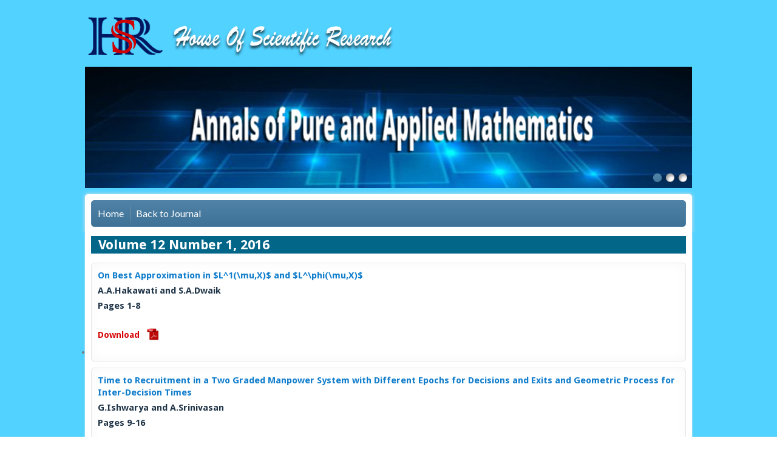

--- FILE ---
content_type: text/html
request_url: http://researchmathsci.org/apamart/apamv12issue1.html
body_size: 23519
content:
<!DOCTYPE html>
<!--[if lt IE 7]> <html class="ie6" lang="en"> <![endif]-->
<!--[if IE 7]>    <html class="ie7" lang="en"> <![endif]-->
<!--[if IE 8]>    <html class="ie8" lang="en"> <![endif]-->
<!--[if IE 9]>    <html class="ie9" lang="en"> <![endif]-->
<!--[if !IE]> <html lang="en"><![endif]-->
<html xmlns="http://www.w3.org/1999/xhtml" xml:lang="en" lang="en">


<meta http-equiv="content-type" content="text/html;charset=UTF-8" />
<head>
<!-- Palm -->
<meta name="HandheldFriendly" content="True" />
<!-- Windows -->
<meta name="MobileOptimized" content="320" />
<!-- Safari, Android, BB, Opera -->
<meta name="viewport" content="width=device-width, initial-scale=1, minimum-scale=1, maximum-scale=1" />
<meta name="apple-mobile-web-app-status-bar-style" content="black-translucent"/>
<meta name="apple-mobile-web-app-capable" content="yes"/>
<meta http-equiv="Content-Type" content="text/html; charset=utf-8" />
<title>Home page</title>
<meta name="description" content="Default Description" />
<meta name="keywords" content="Magento, Varien, E-commerce" />
<meta name="robots" content="INDEX,FOLLOW" />
<link rel="icon" href="../fabicon/fab.png" type="image/x-icon" />
<link rel="shortcut icon" href="../fabicon/fab.png" type="image/x-icon" />
<link href='https://fonts.googleapis.com/css?family=Droid+Sans:400,700' rel='stylesheet' type='text/css' />
<link href='https://fonts.googleapis.com/css?family=Lato' rel='stylesheet' type='text/css' />
<!--[if lt IE 7]>
<script type="text/javascript">
//<![CDATA[
    var BLANK_URL = 'http://mage-demos.org/MAG191/js/blank.html';
    var BLANK_IMG = 'http://mage-demos.org/MAG191/js/spacer.gif';
//]]>
</script>
<![endif]-->
<link rel="stylesheet" type="text/css" href="../skin/frontend/default/MAG090182/css/styles.css" media="all" />
<link rel="stylesheet" type="text/css" href="../skin/frontend/base/default/css/widgets.css" media="all" />
<link rel="stylesheet" type="text/css" href="../skin/frontend/default/MAG090182/css/megnor/custom.css" media="all" />
<link rel="stylesheet" type="text/css" href="../skin/frontend/default/MAG090182/css/megnor/tm_flexslider.css" media="all" />
<link rel="stylesheet" type="text/css" href="../skin/frontend/default/MAG090182/css/megnor/carousel.css" media="all" />
<link rel="stylesheet" type="text/css" href="../skin/frontend/default/MAG090182/css/megnor/style.css" media="all" />
<link rel="stylesheet" type="text/css" href="../skin/frontend/default/MAG090182/css/megnor/responsive.css" media="all" />
<link rel="stylesheet" type="text/css" href="../skin/frontend/default/default/css/print.css" media="print" />

<script type="text/javascript" src="../js/prototype/prototype.js"></script>
<script type="text/javascript" src="../js/lib/ccard.js"></script>
<script type="text/javascript" src="../js/prototype/validation.js"></script>
<script type="text/javascript" src="../js/scriptaculous/builder.js"></script>
<script type="text/javascript" src="../js/scriptaculous/effects.js"></script>
<script type="text/javascript" src="../js/scriptaculous/dragdrop.js"></script>
<script type="text/javascript" src="../js/scriptaculous/controls.js"></script>
<script type="text/javascript" src="../js/scriptaculous/slider.js"></script>
<script type="text/javascript" src="../js/varien/js.js"></script>
<script type="text/javascript" src="../js/varien/form.js"></script>
<script type="text/javascript" src="../js/varien/menu.js"></script>
<script type="text/javascript" src="../js/mage/translate.js"></script>
<script type="text/javascript" src="../js/mage/cookies.js"></script>
<script type="text/javascript" src="../js/megnor/html5.js"></script>
<script type="text/javascript" src="../js/megnor/jquery-1.7.1.min.js"></script>
<script type="text/javascript" src="../js/megnor/tm_jquery.flexslider.min.js"></script>
<script type="text/javascript" src="../js/megnor/megnor.min.js"></script>
<script type="text/javascript" src="../js/megnor/jquery.selectbox-0.2.min.js"></script>
<script type="text/javascript" src="../js/megnor/carousel.min.js"></script>
<script type="text/javascript" src="../js/megnor/jstree.min.js"></script>
<script type="text/javascript" src="../js/megnor/scrolltop.min.js"></script>
<script type="text/javascript" src="../js/megnor/advancedmenu.js"></script>
<script type="text/javascript" src="../skin/frontend/default/MAG090182/js/custom.js"></script>
<!--[if lt IE 8]>
<link rel="stylesheet" type="text/css" href="http://mage-demos.org/MAG191/skin/frontend/default/default/css/styles-ie.css" media="all" />
<![endif]-->
<!--[if lt IE 7]>
<script type="text/javascript" src="http://mage-demos.org/MAG191/js/lib/ds-sleight.js"></script>
<script type="text/javascript" src="http://mage-demos.org/MAG191/skin/frontend/base/default/js/ie6.js"></script>
<![endif]-->

<script type="text/javascript">
//<![CDATA[
Mage.Cookies.path     = '/MAG191/MAG090182';
Mage.Cookies.domain   = '.mage-demos.org';
//]]>
</script>

<script type="text/javascript">
//<![CDATA[
optionalZipCountries = ["HK","IE","MO","PA"];
//]]>
</script>
<script type="text/javascript">//<![CDATA[
        var Translator = new Translate([]);
        //]]></script> 
        
        
        <style>
        	@media only screen and (min-width: 980px){
				.flexslider{
					height:200px;
				}
			}
        </style>
        
        
</head>
<body class=" cms-index-index cms-home">
<div class="wrapper">
        <noscript>
        <div class="global-site-notice noscript">
            <div class="notice-inner">
                <p>
                    <strong>JavaScript seems to be disabled in your browser.</strong><br />
                    You must have JavaScript enabled in your browser to utilize the functionality of this website.                </p>
            </div>
        </div>
    </noscript>
    <div class="page">
         
<header class="header-container">  
	<div class="header">
		
		<div class="header-bottom"> 
			
								<div class="row">
    <div class="col-sm-4">
		<a href="../index.html" title="Magento Commerce" class="logo"><strong>Magento Commerce</strong><img src="../skin/frontend/default/MAG090182/images/LOGO PNG.png" alt="Magento Commerce" /></a>
      
    </div>
    
    
    <div class="col-sm-6">
	<a href="../index.html" title="Magento Commerce" class="logo"><strong>Magento Commerce</strong><img src="../img/house png.png" alt="Magento Commerce" style="width:100%; height:auto;" /></a>
    
    </div>
    <div class="col-sm-2">

    </div>
  </div>
							
			
				<div class="quick-access">
					
					
				</div>
			
					</div>
	</div>
</header>

<nav class="nav-container">
	<div class="nav-inner">
    
    <div class="tm-homeslider">
<div class="flexslider">
<ul class="slides">
<li><a href="#"><img src="../journal slide/annals of pure.jpg" alt="" /></a></li>
<li><a href="#"><img src="../journal slide/annals of pure.jpg" alt="" /></a></li>
<li><a href="#"><img src="../journal slide/annals of pure.jpg" alt="" /></a></li>
</ul>
</div>
</div>
    
    
	<div class="menu_inner">
    <div id="advancedmenu">
                <div class="menu">
            <div class="parentMenu menu0 home_link">
                <a href="../index.html">
                    <span>Home</span>
                </a>
            </div>
        </div>
                            <div id="menu5" class="menu" onmouseover="megnorShowMenuPopup(this, 'popup5');" onmouseout="megnorHideMenuPopup(this, event, 'popup5', 'menu5')">
<div class="parentMenu">
<a href="../APAMEditorial.html">
<span>Back to Journal</span>
</a>
</div>
</div>
                <!--  <div id="menu6" class="menu" onmouseover="megnorShowMenuPopup(this, 'popup6');" onmouseout="megnorHideMenuPopup(this, event, 'popup6', 'menu6')">
<div class="parentMenu">
<a href="../../for authors.html">
<span>For Authors</span>
</a>
</div>
</div>
                    <div id="menu7" class="menu">
<div class="parentMenu">
<a href="../../about.html">
<span>About Us</span>
</a>
</div>
</div>                   
                  <div id="menu8" class="menu">
<div class="parentMenu">
<a href="../../contact.html">
<span>Contact Us</span>
</a>
</div>
</div>   -->                 

		
		<div class="clearBoth"></div>
    </div>
	
	<!-- Code for responsive menu start -->
		<div class="nav-responsive" style="display:none;"><span>Menu</span><div class="expandable"></div></div>
		<div class="responsive_menu">
			<ul id="nav" class="advanced_nav">
				<li class="level0 nav-1 level-top first parent">
<a href="../index.html" class="level-top">
<span>Home</span>
</a>

</li><li class="level0 nav-2 level-top parent">
<a href="../APAMEditorial.html" class="level-top">
<span>Back to Journal</span>
</a>

</li>

<!--<li class="level0 nav-3 level-top">
<a href="../../for authors.html" class="level-top">
<span>For Authors</span>
</a>
</li>
<li class="level0 nav-4 level-top">
<a href="../../about.html" class="level-top">
<span>About Us</span>
</a>
</li>
<li class="level0 nav-5 level-top last">
<a href="../../contact.html" class="level-top">
<span>Contact Us</span>
</a>
</li>	-->	

	</ul>
		</div>
	</div>	
	<!-- Code for responsive menu end -->
	</div>
</nav>
<script type="text/javascript">
//<![CDATA[
var CUSTOMMENU_POPUP_WIDTH = 0;
var CUSTOMMENU_POPUP_TOP_OFFSET = 0;
var CUSTOMMENU_POPUP_RIGHT_OFFSET_MIN = 0;
var CUSTOMMENU_POPUP_DELAY_BEFORE_DISPLAYING = 0;
var CUSTOMMENU_POPUP_DELAY_BEFORE_HIDING = 0;
var megnorCustommenuTimerShow = {};
var megnorCustommenuTimerHide = {};
//]]>
</script>

 		        <section class="main-container col2-left-layout">
		<h2 style="display:none;">&nbsp;</h2>
            <div class="main"> 
                <!--<article class="col-main">-->
                <article class="main-container col2-left-layout">
			 <div class="std">
                <div class="slider_banner_content">

<div>

 <div class="featured-products">


<div class="">
<h2 style="background-color: #026688;"><a href="../featured-products.html" style="font-size:22px; color:#FFFFFF;"><b>&nbsp; Volume 12 Number 1, 2016</b></a></h2></div>			

         
        <ul class="products-list" id="products-list" >
          

<!--  <paper1 start>-->          

<li class="item">
<div class="list-left">								
</div>	
<div class="list-center">
<div class="product-shop">
<div class="f-fix">
<h2 class="product-name"><a>
<b style="color:#127ecc;"> On Best Approximation in $L^1(\mu,X)$ and $L^\phi(\mu,X)$ </b></a></h2>                                       
<h2 class="product-name"><a >
<b>   A.A.Hakawati and S.A.Dwaik </b></a></h2>
<h2 class="product-name"><a >
<b>  Pages 1-8 </b></a></h2>
<div class="price-box">
<span class="regular-price" id="product-price-9">
<!--<span class="price">$50.00</span>--> </span>
</div>
<br>
<p style="font-size:14px; color:#D50000;"><b>Download</b> &nbsp;&nbsp;<a href="apam-v12n1-1.pdf"><img src="../book/Adobe-PDF-File-Icon.jpg" width="20" height="20" border="0" align="absmiddle"></a></p>		                                                      
</div>
</div>
</div>
<div class="list-right">
<ul class="add-to-links">
</ul>    
</div>
</li>  

<li class="item">
<div class="list-left">               
</div>
<div class="list-center">
<div class="product-shop">
<div class="f-fix">
<h2 class="product-name"><a >
<b style="color:#127ecc;"> Time to Recruitment in a Two Graded Manpower System with Different Epochs for Decisions and Exits and Geometric Process for Inter-Decision Times 
</b></a></h2>
<h2 class="product-name"><a>
<b> G.Ishwarya and A.Srinivasan </b></a></h2>
<h2 class="product-name"><a >
<b> Pages 9-16 </b></a></h2>                                       
<div class="price-box">
<span class="regular-price" id="product-price-9">
</span>
</div>
<br>
<p style="font-size:14px; color:#D50000"><b>Download</b> &nbsp;&nbsp;<a href="apam-v12n1-2.pdf"><img src="../book/Adobe-PDF-File-Icon.jpg" width="20" height="20" border="0" align="absmiddle"></a></p>	                                               
</div>
</div>
</div>
<div class="list-right">		
<ul class="add-to-links">
</ul>    
</div>	
</li>
      
<li class="item">
<div class="list-left">               
</div>
<div class="list-center">
<div class="product-shop">
<div class="f-fix">
<h2 class="product-name"><a >
<b style="color:#127ecc;"> b-Coloring of Corona and Shadow in C_n^k
</b></a></h2>
<h2 class="product-name"><a>
<b> S.Chandra Kumar </b></a></h2>
<h2 class="product-name"><a >
<b> Pages 17-22 </b></a></h2>                                       
<div class="price-box">
<span class="regular-price" id="product-price-9">
</span>
</div>
<br>
<p style="font-size:14px; color:#D50000"><b>Download</b> &nbsp;&nbsp;<a href="apam-v12n1-3.pdf"><img src="../book/Adobe-PDF-File-Icon.jpg" width="20" height="20" border="0" align="absmiddle"></a></p>	                                               
</div>
</div>
</div>
<div class="list-right">		
<ul class="add-to-links">
</ul>    
</div>	
</li>
           

<li class="item">
<div class="list-left">               
</div>
<div class="list-center">
<div class="product-shop">
<div class="f-fix">
<h2 class="product-name"><a >
<b style="color:#127ecc;"> Inverse and Disjoint Secure Total Domination in Graphs
</b></a></h2>
<h2 class="product-name"><a>
<b> V.R.Kulli </b></a></h2>
<h2 class="product-name"><a >
<b> Pages 23-29 </b></a></h2>                                       
<div class="price-box">
<span class="regular-price" id="product-price-9">
</span>
</div>
<br>
<p style="font-size:14px; color:#D50000"><b>Download</b> &nbsp;&nbsp;<a href="apam-v12n1-4.pdf"><img src="../book/Adobe-PDF-File-Icon.jpg" width="20" height="20" border="0" align="absmiddle"></a></p>	                                               
</div>
</div>
</div>
<div class="list-right">		
<ul class="add-to-links">
</ul>    
</div>	
</li>

<li class="item">
<div class="list-left">               
</div>
<div class="list-center">
<div class="product-shop">
<div class="f-fix">
<h2 class="product-name"><a >
<b style="color:#127ecc;">Stability of Stratified Elastico-viscous Walters’ (model  )  Fluid  in the Presence of  Variable Magnetic Field and Rotation
</b></a></h2>
<h2 class="product-name"><a>
<b>Veena Sharma and Sumit Gupta</b></a></h2>
<h2 class="product-name"><a >
<b> Pages 31-40 </b></a></h2>                                       
<div class="price-box">
<span class="regular-price" id="product-price-9">
</span>
</div>
<br>
<p style="font-size:14px; color:#D50000"><b>Download</b> &nbsp;&nbsp;<a href="apam-v12n1-5.pdf"><img src="../book/Adobe-PDF-File-Icon.jpg" width="20" height="20" border="0" align="absmiddle"></a></p>	                                               
</div>
</div>
</div>
<div class="list-right">		
<ul class="add-to-links">
</ul>    
</div>	
</li>


<li class="item">
<div class="list-left">               
</div>
<div class="list-center">
<div class="product-shop">
<div class="f-fix">
<h2 class="product-name"><a >
<b style="color:#127ecc;">Solution of Fuzzy Non-linear Equations over Triangular Fuzzy Number using Modified Secant Algorithm
</b></a></h2>
<h2 class="product-name"><a>
<b>Md. Yasin Ali, Kanak Ray Chowdhury, Abeda Sultana and A F M Khodadad Khan</b></a></h2>
<h2 class="product-name"><a >
<b> Pages 41-47 </b></a></h2>                                       
<div class="price-box">
<span class="regular-price" id="product-price-9">
</span>
</div>
<br>
<p style="font-size:14px; color:#D50000"><b>Download</b> &nbsp;&nbsp;<a href="apam-v12n1-6.pdf"><img src="../book/Adobe-PDF-File-Icon.jpg" width="20" height="20" border="0" align="absmiddle"></a></p>	                                               
</div>
</div>
</div>
<div class="list-right">		
<ul class="add-to-links">
</ul>    
</div>	
</li>


<li class="item">
<div class="list-left">               
</div>
<div class="list-center">
<div class="product-shop">
<div class="f-fix">
<h2 class="product-name"><a >
<b style="color:#127ecc;">On the Zagreb Indices of Semi total Point Graphs of Some Graphs
</b></a></h2>
<h2 class="product-name"><a>
<b>B.S.Durgi, S.M.Mekkalike, H.S.Ramane and S.P.Hande</b></a></h2>
<h2 class="product-name"><a >
<b> Pages 49-57 </b></a></h2>                                       
<div class="price-box">
<span class="regular-price" id="product-price-9">
</span>
</div>
<br>
<p style="font-size:14px; color:#D50000"><b>Download</b> &nbsp;&nbsp;<a href="apam-v12n1-7.pdf"><img src="../book/Adobe-PDF-File-Icon.jpg" width="20" height="20" border="0" align="absmiddle"></a></p>	                                               
</div>
</div>
</div>
<div class="list-right">		
<ul class="add-to-links">
</ul>    
</div>	
</li>


<li class="item">
<div class="list-left">               
</div>
<div class="list-center">
<div class="product-shop">
<div class="f-fix">
<h2 class="product-name"><a >
<b style="color:#127ecc;">Rainbow Connection in Brick Product of Odd Cycle Graphs
</b></a></h2>
<h2 class="product-name"><a>
<b>K.Srinivasa Rao and R.Murali</b></a></h2>
<h2 class="product-name"><a >
<b> Pages 59-68 </b></a></h2>                                       
<div class="price-box">
<span class="regular-price" id="product-price-9">
</span>
</div>
<br>
<p style="font-size:14px; color:#D50000"><b>Download</b> &nbsp;&nbsp;<a href="apam-v12n1-8.pdf"><img src="../book/Adobe-PDF-File-Icon.jpg" width="20" height="20" border="0" align="absmiddle"></a></p>	                                               
</div>
</div>
</div>
<div class="list-right">		
<ul class="add-to-links">
</ul>    
</div>	
</li>

<li class="item">
<div class="list-left">               
</div>
<div class="list-center">
<div class="product-shop">
<div class="f-fix">
<h2 class="product-name"><a >
<b style="color:#127ecc;">Mixed Convective Nanofluid Flow over an Inclined Stretching Plate with MHD and Effects of Suction and Internal Heat Generation
</b></a></h2>
<h2 class="product-name"><a>
<b>Pragya and R.Vasanthakumari</b></a></h2>
<h2 class="product-name"><a >
<b> Pages 69-83 </b></a></h2>                                       
<div class="price-box">
<span class="regular-price" id="product-price-9">
</span>
</div>
<br>
<p style="font-size:14px; color:#D50000"><b>Download</b> &nbsp;&nbsp;<a href="apam-v12n1-9.pdf"><img src="../book/Adobe-PDF-File-Icon.jpg" width="20" height="20" border="0" align="absmiddle"></a></p>	                                               
</div>
</div>
</div>
<div class="list-right">		
<ul class="add-to-links">
</ul>    
</div>	
</li>

<li class="item">
<div class="list-left">               
</div>
<div class="list-center">
<div class="product-shop">
<div class="f-fix">
<h2 class="product-name"><a >
<b style="color:#127ecc;">Injective Gamma Modules
</b></a></h2>
<h2 class="product-name"><a>
<b>Mehdi S. Abbas, Saad Abdulkadhim Al-Saadi and Emad Allawi Shallal</b></a></h2>
<h2 class="product-name"><a >
<b> Pages 85-94</b></a></h2>                                       
<div class="price-box">
<span class="regular-price" id="product-price-9">
</span>
</div>
<br>
<p style="font-size:14px; color:#D50000"><b>Download</b> &nbsp;&nbsp;<a href="apam-v12n1-10.pdf"><img src="../book/Adobe-PDF-File-Icon.jpg" width="20" height="20" border="0" align="absmiddle"></a></p>	                                               
</div>
</div>
</div>
<div class="list-right">		
<ul class="add-to-links">
</ul>    
</div>	
</li>


<li class="item">
<div class="list-left">               
</div>
<div class="list-center">
<div class="product-shop">
<div class="f-fix">
<h2 class="product-name"><a >
<b style="color:#127ecc;">Secure Edge Domination in Graphs
</b></a></h2>
<h2 class="product-name"><a>
<b>V.R.Kulli</b></a></h2>
<h2 class="product-name"><a >
<b> Pages 95-99</b></a></h2>                                       
<div class="price-box">
<span class="regular-price" id="product-price-9">
</span>
</div>
<br>
<p style="font-size:14px; color:#D50000"><b>Download</b> &nbsp;&nbsp;<a href="apam-v12n1-11.pdf"><img src="../book/Adobe-PDF-File-Icon.jpg" width="20" height="20" border="0" align="absmiddle"></a></p>	                                               
</div>
</div>
</div>
<div class="list-right">		
<ul class="add-to-links">
</ul>    
</div>	
</li>

<li class="item">
<div class="list-left">               
</div>
<div class="list-center">
<div class="product-shop">
<div class="f-fix">
<h2 class="product-name"><a >
<b style="color:#127ecc;">Hamiltonian-t-laceability Property of Edge Fault Hierarchical Hypercube Network
</b></a></h2>
<h2 class="product-name"><a>
<b>Daisy Singh R.A., Kulkarni Sunita Jagannatharao and R. Murali</b></a></h2>
<h2 class="product-name"><a >
<b> Pages 101-109</b></a></h2>                                       
<div class="price-box">
<span class="regular-price" id="product-price-9">
</span>
</div>
<br>
<p style="font-size:14px; color:#D50000"><b>Download</b> &nbsp;&nbsp;<a href="apam-v12n1-12.pdf"><img src="../book/Adobe-PDF-File-Icon.jpg" width="20" height="20" border="0" align="absmiddle"></a></p>	                                               
</div>
</div>
</div>
<div class="list-right">		
<ul class="add-to-links">
</ul>    
</div>	
</li>
        
        </ul>
       </div>
 

</div></div>  
              
                <aside class="col-left sidebar">
				
				<script type="text/javascript">
//<![CDATA[
function toggleMenu(el, over)
{
	if (over) {
		Element.addClassName(el, 'over');
	}
	else {
		Element.removeClassName(el, 'over');
	}
}

function toggleMenu1(el, over)
{
	if (over) {
		Element.addClassName(el, 'over');
	}
	else {
		Element.removeClassName(el, 'over');
	}
}
//]]>
</script>
             </aside>
             
            </div>
            
           
            </article>
             </div>
        </section>
       
		
        <footer class="footer-container">
	<div class="footer">	 
		
		<div class="footer_bottom"> 
			<ul class="links">
            <li class="first" ><a href="#" title="Site Map"  style="color:#000000;">Home</a></li>
            <li ><a href="#" title="Search Terms" style="color:#000000;" >Journals</a></li>
           <li ><a href="#" title="Advanced Search" style="color:#000000;" >Conferences</a></li>
           <li ><a href="#" title="Orders and Returns" style="color:#000000;" >For Authors</a></li>
          <li ><a href="#" title="Contact Us" style="color:#000000;" >About Us</a></li>
          <li class=" last" ><a href="#" title="Contact Us" style="color:#000000;" >Contact</a></li>
            </ul>
			        		<address style="color:#000000;">© Copyright House of Scientific Research. All Rights Reserved</address> 
		</div>
		<div class="social_icon">
<ul class="social_icon">
<li class="facebook"><a href="#">&nbsp;</a></li>
<li class="twitter"><a href="#">&nbsp;</a></li>
<li class="rss"><a href="#">&nbsp;</a></li>
<li class="linkin"><a href="#">&nbsp;</a></li>
</ul>
</div> 
    </div>
</footer>
 
         

    </div>
</div>
</body>


</html>


--- FILE ---
content_type: text/css
request_url: http://researchmathsci.org/skin/frontend/default/MAG090182/css/styles.css
body_size: 125025
content:
/**
 * Magento
 *
 * NOTICE OF LICENSE
 *
 * This source file is subject to the Academic Free License (AFL 3.0)
 * that is bundled with this package in the file LICENSE_AFL.txt.
 * It is also available through the world-wide-web at this URL:
 * http://opensource.org/licenses/afl-3.0.php
 * If you did not receive a copy of the license and are unable to
 * obtain it through the world-wide-web, please send an email
 * to license@magentocommerce.com so we can send you a copy immediately.
 *
 * DISCLAIMER
 *
 * Do not edit or add to this file if you wish to upgrade Magento to newer
 * versions in the future. If you wish to customize Magento for your
 * needs please refer to http://www.magentocommerce.com for more information.
 *
 * @category    design
 * @package     default_default
 * @copyright   Copyright (c) 2013 Magento Inc. (http://www.magentocommerce.com)
 * @license     http://opensource.org/licenses/afl-3.0.php  Academic Free License (AFL 3.0)
 */

/* Reset ================================================================================= */
* { margin:0; padding:0; }

body{ 
	background:url(../images/bg.jpg) repeat scroll 0 0 #FFFFFF;
    text-align:left;
	color: #777777;
    font-family: 'Droid Sans',Lato,Arial,Helvetica,sans-serif;
    font-size: 14px;
    font-weight: normal;
    line-height: 22px;
}

img           { border:0; vertical-align:top; }

a             { color:#777777; text-decoration:none; }
a:hover       { text-decoration:none; color:#45799D; }
:focus        { outline:0; }

/* Headings */
h1,h2,h3,
h4,h5,h6      { margin:0 0 5px; line-height:1.35; color:#777; }
h1            { font-size:20px; font-weight:normal;font-family: Lato,Arial,Helvetica,sans-serif; }
h2            { font-size:18px; font-weight:normal; margin-bottom:15px; }
h3            { font-size:16px; font-weight:bold; }
h4            { font-size:14px; font-weight:bold; }
h5            { font-size:12px; font-weight:bold; }
h6            { font-size:11px; font-weight:bold; }

/* Forms */
form          { display:inline; }
fieldset      { border:0; }
legend        { display:none; }

/* Table */
table         { border:0; /*border-collapse:collapse;*/ border-spacing:0; empty-cells:show; font-size:100%; }
caption,th,td { vertical-align:top; text-align:left; font-weight:normal; }

/* Content */
p             { margin:0 0 10px; }
strong        { font-weight:bold; }
address       { font-style:normal; line-height:1.35; }
cite          { font-style:normal; }
q,
blockquote    { quotes:none; }
q:before,
q:after       { content:''; }
small,big     { font-size:1em; }
/*sup           { font-size:1em; vertical-align:top; }*/

/* Lists */
ul,ol         { list-style:none; }

/* Tools */
.hidden       { display:block !important; border:0 !important; margin:0 !important; padding:0 !important; font-size:0 !important; line-height:0 !important; width:0 !important; height:0 !important; overflow:hidden !important; }
.nobr         { white-space:nowrap !important; }
.wrap         { white-space:normal !important; }
.a-left       { text-align:left !important; }
.a-center     { text-align:center !important; }
.a-right      { text-align:right !important; }
.v-top        { vertical-align:top; }
.v-middle     { vertical-align:middle; }
.f-left,
.left         { float:left !important; }
.f-right,
.right        { float:right !important; }
.f-none       { float:none !important; }
.f-fix        { float:left; width:100%; }
.no-display   { display:none; }
.no-margin    { margin:0 !important; }
.no-padding   { padding:0 !important; }
.no-bg        { background:none !important; }
/* ======================================================================================= */


/* Layout ================================================================================ */
.wrapper {}
.page {}

.header-container { }
.nav-container1{ display:none; }
.nav-container { margin-bottom:0px; }
.main-container { }
.footer-container { }
.header-container,.nav-container,.main-container,.footer-container{}

.header_top_inner,.header-bottom,.nav-inner,.main,.footer {
	width:1000px; 
	margin:0 auto; 
	padding:0px; 
	
}

.header {  position:relative; z-index:10; }
.header_top  {
    background: none repeat scroll 0 0 #EAEAEA;
    height: 35px;
    width: 100%;
}
.header-bottom{height:100px;  }
.main { 
	background: none repeat scroll 0 0 #FFFFFF;
    box-shadow: 0px 3px 3px #E5E5E5;
	-webkit-box-shadow: 0px 3px 3px #E5E5E5;
	-moz-box-shadow: 0px 3px 3px #E5E5E5;
    margin-bottom: 20px !important;
    min-height: 400px;
    padding:5px 10px;
    width: 980px;
	border-radius: 0 0 5px 5px;
	-webkit-border-radius: 0 0 5px 5px;
	-moz-border-radius: 0 0 5px 5px;
	-khtml-border-radius: 0 0 5px 5px;
	
}

.ie8 .main{border:1px solid #f2f2f2;}
.menu_inner{
	background: none repeat scroll 0 0 #FFFFFF;
    box-shadow: 0px 0px 6px #E5E5E5; 
	-webkit-box-shadow: 0px 0px 6px #E5E5E5;
	-moz-box-shadow: 0px 0px 6px #E5E5E5;
	padding: 10px;
    width: 980px;
	border-radius: 5px 5px 0 0;
	-webkit-border-radius: 5px 5px 0 0;
	-moz-border-radius: 5px 5px 0 0;
	-khtml-border-radius: 5px 5px 0 0;
}

.ie8 .menu_inner{border:1px solid #f2f2f2; border-bottom:none;}
.footer {  }

.page-print { background:#fff; padding:25px 30px; text-align:left; }
.page-empty { background:#fff; padding:20px; text-align:left; }
.page-popup { background:#fff; padding:25px 30px; text-align:left; }

/* Base Columns */
.col-left { float:left; width:230px; padding:0 0 0px; }
.col-main { float:left; width:735px; padding:0 0 0px;}
.col-right { float:right; width:230px; padding:0 0 0px; margin-left:10px; }

/* 1 Column Layout */
.col1-layout .col-main { float:none; width:auto; }

/* 2 Columns Layout */
.col2-left-layout .col-main { float:right; }
.col2-right-layout .col-main {}

/* 3 Columns Layout */
.col3-layout .col-main { width:540px; margin-left:10px; }
.col3-layout .col-wrapper { float:left; width:760px; }
.col3-layout .col-wrapper .col-main { float:right; }

/* Content Columns */
.col2-set .col-1 { float:left; width:48.5%; }
.col2-set .col-2 { float:right; width:48.5%; }
.col2-set .col-narrow { width:32%; }
.col2-set .col-wide { width:65%; }

.col3-set .col-1 { float:left; width:32%; }
.col3-set .col-1  img{ width:100%;  }
.col3-set .col-2 { float:left; width:32%; margin-left:2%; }
.col3-set .col-3 { float:right; width:32%; }

.col4-set .col-1 { float:left; width:23.5%; }
.col4-set .col-2 { float:left; width:23.5%; margin:0 2%; }
.col4-set .col-3 { float:left; width:23.5%; }
.col4-set .col-4 { float:right; width:23.5%; }
/* ======================================================================================= */


/* Global Styles ========================================================================= */
/* Form Elements */
input,select,textarea,button { vertical-align:middle;  }
input.input-text,select,textarea { background:#fff; border:1px solid #EBE6E6;color:#777;border-radius:3px; -webkit-border-radius: 3px; -khtml-border-radius: 3px; -moz-border-radius: 3px;}
input.input-text,textarea { padding:5px;   }
input.input-tex:focus,textarea:focus {  -moz-box-shadow: 0px 0px 3px #bbb;
  -webkit-box-shadow: 0px 0px 3px #bbb;
  box-shadow: 0px 0px 3px #bbb;}
select { padding:3px; }
select option { padding:2px 10px; }
select.multiselect option { border-bottom:1px solid #CDCDCD; padding:5px; }
select.multiselect option:last-child { border-bottom:0; }
textarea { overflow:auto; }
input.radio { margin-right:3px; }
input.checkbox { margin-right:3px; }
input.qty { width:2.5em !important; }
button.button::-moz-focus-inner { padding:0; border:0; } /* FF Fix */
button.button { -webkit-border-fit:lines; } /* <- Safari & Google Chrome Fix */
.ie7 button.button { height:auto !important;   }
 
button.button { overflow:visible; width:auto; border:0; padding:0; margin:0; background:transparent; cursor:pointer;   }
button.button span , .back-link a { 
	display:block;  
	font-family:'Droid Sans',Arial,Helvetica,sans-serif;
	background: #4f82a6; /* Old browsers */
	background: -moz-linear-gradient(top, #4f82a6 0%, #3e7296 100%); /* FF3.6+ */
	background: -webkit-gradient(linear, left top, left bottom, color-stop(0%,#4f82a6), color-stop(100%,#3e7296)); /* Chrome,Safari4+ */
	background: -webkit-linear-gradient(top, #4f82a6 0%,#3e7296 100%); /* Chrome10+,Safari5.1+ */
	background: -o-linear-gradient(top, #4f82a6 0%,#3e7296 100%); /* Opera 11.10+ */
	background: -ms-linear-gradient(top, #4f82a6 0%,#3e7296 100%); /* IE10+ */
	background: linear-gradient(to bottom, #4f82a6 0%,#3e7296 100%); /* W3C */
	/*filter: progid:DXImageTransform.Microsoft.gradient( startColorstr='#4f82a6', endColorstr='#3e7296',GradientType=0 );*/ /* IE6-9 */
	
	border-radius:5px;
	-moz-border-radius: 5px;
	-webkit-border-radius: 5px;
	-khtml-border-radius: 5px;
	
 	height: 16px;
    line-height: 16px;
    padding: 6px 12px;text-align:center; white-space:nowrap; color:#fff; text-decoration:none;font-size:14px;}
button.button span span { border:0; padding:0;   }
button.button:hover span , .back-link a:hover ,.cart .discount button:hover span {background:#DA4C42;}
button.disabled span { border-color:#bbb !important; background:#bbb !important; }

.out-of-stock{
	font-family:'Droid Sans',Arial,Helvetica,sans-serif;
	background: #4f82a6; /* Old browsers */
	background: -moz-linear-gradient(top, #4f82a6 0%, #3e7296 100%); /* FF3.6+ */
	background: -webkit-gradient(linear, left top, left bottom, color-stop(0%,#4f82a6), color-stop(100%,#3e7296)); /* Chrome,Safari4+ */
	background: -webkit-linear-gradient(top, #4f82a6 0%,#3e7296 100%); /* Chrome10+,Safari5.1+ */
	background: -o-linear-gradient(top, #4f82a6 0%,#3e7296 100%); /* Opera 11.10+ */
	background: -ms-linear-gradient(top, #4f82a6 0%,#3e7296 100%); /* IE10+ */
	background: linear-gradient(to bottom, #4f82a6 0%,#3e7296 100%); /* W3C */
	/*filter: progid:DXImageTransform.Microsoft.gradient( startColorstr='#4f82a6', endColorstr='#3e7296',GradientType=0 );*/ /* IE6-9 */
	border-radius:5px;
	-moz-border-radius: 5px;
	-webkit-border-radius: 5px;
	-khtml-border-radius: 5px;
	color:#fff;width:100px;padding:3px;margin:0 auto;}
.out-of-stock:hover{background:#DA4C42;}
button.btn-checkout span { 
	 height:40px;
	 line-height:40px; 
	 border:0;
	 padding:0 35px;  
	 font-size:16px;
}
.cart .discount button span , button.btn-checkout span {   color:#fff; 	 background:#DA4C42; }
.cart .discount button:hover span , button.btn-checkout:hover span{ background:#DA4C42; color:#fff;   }
button.btn-checkout.no-checkout span {color:#b8baba; }
button.btn-checkout.no-checkout span span {}

p.control input.checkbox,
p.control input.radio { margin-right:6px; }
/* Form Highlight */
input.input-text:focus,select:focus,textarea:focus { box-shadow:0px 0px 3px #eaeaea;  -webkit-box-shadow:0px 0px 3px #eaeaea; -moz-box-shadow:0px 0px 3px #eaeaea; }
/*.highlight { background:#efefef; }*/

/* Form lists */
/* Grouped fields */
/*.form-list { width:535px; margin:0 auto; overflow:hidden; }*/
.form-list li { margin:0 0 8px; }
.form-list label { float:left;   font-weight:normal; position:relative; z-index:0; padding-bottom:5px; }
.form-list label.required {}
.form-list label.required em { float:right; font-style:normal; color:#DD4B39; position:absolute; top:0; right:-8px; }
.form-list li.control label { float:none; }
.form-list li.control input.radio,
.form-list li.control input.checkbox { margin-right:6px; }
.form-list li.control .input-box { clear:none; display:inline; width:auto; }
/*.form-list li.fields { margin-right:-15px; }*/
.form-list .input-box { display:block; clear:both; width:260px; }
.form-list .field { float:left; width:275px; }
.form-list input.input-text { width:250px; }
.form-list textarea { width:250px; height:10em; }
.form-list select { width:260px; }
.form-list li.wide .input-box { width:535px; }
.form-list li.wide input.input-text { width:529px; }
.form-list li.wide textarea { width:529px; }
.form-list li.wide select { width:535px; }
.form-list li.additional-row { border-top:1px solid #ccc; margin-top:10px; padding-top:7px; }
.form-list li.additional-row .btn-remove { float:right; margin:5px 0 0; }
.form-list .input-range input.input-text { width:74px; }

.form-list-narrow li  { margin-bottom:0; }
.form-list-narrow li .input-box { margin-bottom:6px; }
.form-list-narrow li.wide .input-box { width:260px; }
.form-list-narrow li.wide input.input-text,
.form-list-narrow li.wide textarea { width:254px }
.form-list-narrow li.wide select { width:260px; }

/* Customer */
.form-list .customer-name-prefix .input-box,
.form-list .customer-name-suffix .input-box,
.form-list .customer-name-prefix-suffix .input-box,
.form-list .customer-name-prefix-middlename .input-box,
.form-list .customer-name-middlename-suffix .input-box,
.form-list .customer-name-prefix-middlename-suffix .input-box { width:auto; }

.form-list .name-prefix { width:65px; }
.form-list .name-prefix select { width:55px; }
.form-list .name-prefix input.input-text { width:49px; }

.form-list .name-suffix { width:65px; }
.form-list .name-suffix select { width:55px; }
.form-list .name-suffix input.input-text { width:49px; }

.form-list .customer-name-prefix-middlename-suffix .name-firstname,
.form-list .customer-name-prefix-middlename .name-firstname { width:140px; }
.form-list .customer-name-prefix-middlename-suffix .name-firstname input.input-text,
.form-list .customer-name-prefix-middlename .name-firstname input.input-text { width:124px; }
.form-list .customer-name-prefix-middlename-suffix .name-lastname { width:205px; }
.form-list .customer-name-prefix-middlename-suffix .name-lastname input.input-text { width:189px; }

.form-list .customer-name-prefix-suffix .name-firstname { width:210px; }
.form-list .customer-name-prefix-suffix .name-lastname { width:205px; }
.form-list .customer-name-prefix-suffix .name-firstname input.input-text,
.form-list .customer-name-prefix-suffix .name-lastname input.input-text { width:189px; }

.form-list .customer-name-prefix-suffix .name-firstname { width:210px; }
.form-list .customer-name-prefix-suffix .name-lastname { width:205px; }
.form-list .customer-name-prefix-suffix .name-firstname input.input-text,
.form-list .customer-name-prefix-suffix .name-lastname input.input-text { width:189px; }

.form-list .customer-name-prefix .name-firstname,
.form-list .customer-name-middlename .name-firstname,
.form-list .customer-name-middlename .name-middlename { width:210px; }

.form-list .customer-name-suffix .name-lastname,
.form-list .customer-name-middlename .name-firstname,
.form-list .customer-name-middlename .name-middlename,
.form-list .customer-name-middlename-suffix .name-firstname,
.form-list .customer-name-middlename-suffix .name-lastname { width:205px; }

.form-list .customer-name-prefix .name-firstname input.input-text,
.form-list .customer-name-suffix .name-lastname input.input-text,
.form-list .customer-name-middlename .name-firstname input.input-text,
.form-list .customer-name-middlename .name-middlename input.input-text,
.form-list .customer-name-middlename-suffix .name-firstname input.input-text,
.form-list .customer-name-middlename-suffix .name-lastname input.input-text { width:189px; }

.form-list .customer-dob .dob-month,
.form-list .customer-dob .dob-day,
.form-list .customer-dob .dob-year { float:left; width:85px; }
.form-list .customer-dob input.input-text { display:block; width:74px; }
.form-list .customer-dob label { font-size:10px; font-weight:normal; color:#888; }
.form-list .customer-dob .dob-day,
.form-list .customer-dob .dob-month { width:60px; }
.form-list .customer-dob .dob-day input.input-text,
.form-list .customer-dob .dob-month input.input-text { width:46px; }
.form-list .customer-dob .dob-year { width:140px; }
.form-list .customer-dob .dob-year input.input-text { width:134px; }

/* Independent fields */
/*.form-list li { margin:0 0 8px; }
.form-list li.fields { margin:0; }
.form-list .field { display:block; margin:0 0 8px; }
.form-list li.control {}
.form-list label { float:left; width:150px; padding:2px 10px 0 0; text-align:right; }
.form-list label.required { font-weight:bold; }
.form-list label.required em { font-variant:normal; color:#DD4B39; margin-right:3px; }
.form-list .input-box { float:left; width:260px; }
.form-list input.input-text,
.form-list textarea { width:254px; }
.form-list select { width:260px; }
.form-list li.additional-row { border-top:1px solid #ddd; margin-top:10px; }
.form-list li.additional-row .btn-remove { float:right; margin:5px 5px 0 0; }
.form-list .input-range input.input-text { width:96px; }*/
/* Customer */
/*.form-list .customer-dob .dob-month,
.form-list .customer-dob .dob-day,
.form-list .customer-dob .dob-year { float:left; width:85px; }
.form-list .customer-dob input.input-text { display:block; width:74px; }
.form-list .customer-dob label { font-size:11px; font-weight:normal; color:#777; text-align:left; }
.form-list .customer-dob .dob-day,
.form-list .customer-dob .dob-month { width:60px; }
.form-list .customer-dob .dob-day input.input-text,
.form-list .customer-dob .dob-month input.input-text { width:46px; }
.form-list .customer-dob .dob-year { width:140px; }
.form-list .customer-dob .dob-year input.input-text { width:134px; }*/

.buttons-set { clear:both; margin:20px 0 0; padding:5px; /*border:1px solid #EBE6E6;*/ text-align:right; }
.buttons-set p.required { margin:-25px 0 10px; }
.buttons-set .back-link { float:left; margin:0; }
.buttons-set button.button { float:right; margin-left:5px; }

.buttons-set-order { margin:10px 0 0; }
.buttons-set-order .please-wait { padding:12px 7px 0 0; }

.fieldset { margin: 20px 0;
    padding: 0; }
 

/* Form Validation */
.validation-advice { clear:both; min-height:13px; margin:3px 0 0; padding-left:17px; font-size:12px; line-height:13px; background:url(../images/validation_advice_bg.gif) 2px 0 no-repeat; color:#DD4B39; }
.validation-failed { border:1px dashed #DD4B39 !important; background:#faebe7 !important; }
.validation-passed {}
p.required { font-size:11px; text-align:right; color:#DD4B39; }
/* Expiration date and CVV number validation fix */
.v-fix { float:left; }
.v-fix .validation-advice { display:block; width:12em; margin-right:-12em; position:relative; }

/* Global Messages  */
.success { color:#3d6611; font-weight:bold; }
.error { color:#df280a; font-weight:bold; }
.notice { color:#e26703; }

.messages,
.messages ul { list-style:none !important; margin:0 !important; padding:0 !important; }
.messages { width:100%; overflow:hidden; }
.messages li { margin:0 0 10px !important; line-height:20px; }
.messages li li { margin:0 0 3px !important; }
.error-msg,
.success-msg,
.note-msg,
.notice-msg { border-style:solid !important; border-width:1px !important; background-position:10px 9px !important; background-repeat:no-repeat !important; min-height:24px !important; padding:8px 8px 8px 32px !important; }
.error-msg { border-color:#f16048; background-color:#b5e0ff; background-image:url(../images/i_msg-error.gif); color:#df280a; }
.success-msg { border-color:#446423; background-color:#eff5ea; background-image:url(../images/i_msg-success.gif); color:#45789C; }
.note-msg,
.notice-msg { border-color:#fcd344; background-color:#fafaec; background-image:url(../images/i_msg-note.gif); color:#3d6611; }

/* BreadCrumbs */
.breadcrumbs {   line-height:1.25; margin:0 0 13px; }
.breadcrumbs li { display:inline; }
.breadcrumbs li strong { font-weight:normal; }

/* Page Heading */
.page-title {    border-bottom: 1px solid #EBE6E6;
    margin: 0 0 20px;
    overflow: hidden;
    padding-bottom: 10px;
    width: 100%; }
.page-title h1,
.page-title h2 { margin:0; font-size:20px; color:#777; text-align:left;  }
.page-title .separator { margin:0 3px; }
.page-title .link-rss { float:right; margin:7px 0 0; }
.title-buttons { text-align:right; }
.title-buttons h1,
.title-buttons h2,
.title-buttons h3,
.title-buttons h4,
.title-buttons h5,
.title-buttons h6 { float:left; }

.subtitle,
.sub-title { clear:both; padding:15px 0 0; font-size:15px; font-weight:bold; margin:0 0 6px; color:#e25203; }

/* Pager */
.pager {  padding:5px 8px; margin:10px 0; text-align:right; border:1px solid #EAEAEA; }
.pager .amount { float:left; margin:0;  padding-top: 3px;}
.pager .amount strong{ font-weight:normal;}
.pager .limiter { float:right; margin-left:10px; /*z-index:999 !important;position:relative;*/top:1px; }
.pager .limiter label  { vertical-align: super;  }
.pager .limiter span { display:inline; vertical-align: super; }
.pager .limiter select {  margin:0 0 1px; vertical-align:middle; }
.pager .pages {  margin:2px 0 0 10px; float:right; }
.pager .pages strong{ display:none; }
.pager .pages ol {float:left; padding:3px; }
.pager .pages li { 
    display: inline-block;
    margin: 0 2px 0 0px;
    padding:3px 8px; background:#ECECEC; cursor:pointer; border-radius:3px; -webkit-border-radius:3px; -khtml-border-radius:3px; -moz-border-radius:3px; }
.pager .pages .current , .pager .pages li:hover {background: none repeat scroll 0 0 #4C80A3;}
.pager .pages .current, .pager .pages li:hover a{ color:#fff; }
.pager .pages li  img ,.pager .pages li  a { text-decoration:none; }
 .pager .pages .current{cursor:default}
/* Sorter */
.sorter {  }
.sorter .view-mode { float:left; margin:0; }
.sorter .sort-by { float:right; padding-right:0px; margin-right:10px; }
.sort-by label {  margin-right:5px;padding-top: 0px;   text-align:left; display:inline; vertical-align: super;}
.sorter .sort-by select { padding:0; margin:0 0 1px; vertical-align:middle; }
.sorter .link-feed {}

.pager .pager_right .sort-by{ float:right;  z-index:8;position:relative;top:1px;}
 
.pager .pager_right .sort-by .sbHolder  { display:inline-block; padding: 2px 20px 2px 7px;}
.pager .limiter .sbHolder{ display:inline-block; margin: 0 5px;padding: 2px 20px 2px 7px; }

.ie7 .pager .limiter .sbHolder , .ie7 .pager .sort-by .sbHolder  { display:inline;}

.desc-asc{    margin-top: 2px; float:right; display:inline; margin-left:0px; }
.sort-by a.uparrow ,  .sort-by a.downarrow:hover {
  background: url("../images/sprite.png") no-repeat scroll -142px -168px transparent;
    display: block;
    height: 23px;
    margin: 0;
    padding: 0;
    transition-duration: 300ms;
	-o-transition-duration: 300ms;
	-webkit-transition-duration: 300ms;
	-moz-transition-duration: 300ms;
	-ms-transition-duration: 300ms;
    width: 23px;
} 
.sort-by a.downarrow ,  .sort-by a.uparrow:hover{
  background: url("../images/sprite.png") no-repeat scroll -121px -168px transparent;
    display: block;
    height: 23px;
    margin: 0;
    padding: 0;
    transition-duration: 300ms;
	-webkit-transition-duration: 300ms;
	-moz-transition-duration: 300ms;
	-o-transition-duration: 300ms;
	-ms-transition-duration: 300ms;
    width: 23px;
}

/* Toolbar */
.toolbar { margin-bottom:10px; }
.toolbar .pager { padding:5px;  border-radius: 5px; -webkit-border-radius: 5px; -moz-border-radius: 5px; -khtml-border-radius: 5px;}
 .toolbar .pager .pager_left{ float:left;position:relative;top:1px; }
  .toolbar .pager .pager_right{ float:right; }
.toolbar .sorter {   }
.toolbar-bottom {}

/* ==================== List/Grid Image ============*/
.view-mode{ float:left; margin-right:10px; margin-bottom:0; }
.view-mode label {
    display: none;
}
.view-mode strong.list, .view-mode a.list, .view-mode a.grid, .view-mode strong.grid {
    background: url("../images/sprite.png") no-repeat scroll 0 0 #ECECEC;
	display:inline-block;
    height: 29px;
    margin: 0;
    text-align: left;
    text-indent: -999em;
    width: 31px;
	border-radius:3px;
	-webkit-border-radius: 3px;
	-moz-border-radius: 3px;
	-khtml-border-radius: 3px;
}
.view-mode a.grid		{ background-position:-2px -153px;}
.view-mode strong.list {
    background-position: -30px -125px;
	margin-left:0px;
	background-color:#4C80A3;
}
.view-mode a.list {
    background-position: -30px -153px;
	margin-left:0px;
	
}
.view-mode a.list:hover	{ background-position:-30px -125px; transition: all 200ms ease 0s; -webkit-transition: all 200ms ease 0s; -moz-transition: all 200ms ease 0s; -ms-transition: all 200ms ease 0s; -o-transition: all 200ms ease 0s; background-color:#4C80A3;}
.view-mode a.grid:hover	{ background-position:-2px -125px; transition: all 200ms ease 0s; -webkit-transition: all 200ms ease 0s; -moz-transition: all 200ms ease 0s; -ms-transition: all 200ms ease 0s; -o-transition: all 200ms ease 0s; background-color:#4C80A3;}
.view-mode strong.grid {
    background-position:-2px -125px;	
	background-color:#4C80A3;
}

/* Data Table */
.data-table { width:100%; border:1px solid #EBE6E6;border-radius:5px; -webkit-border-radius: 5px; -moz-border-radius: 5px; -khtml-border-radius: 5px;}
.data-table .odd  { background:#fff }
.data-table .even { background:#EAEAEA; } 

/*.data-table tr.odd:hover,
.data-table tr.even:hover { background:#ebf1f6; }*/
.data-table td.last,
.data-table th.last { border-right:0; }
.data-table tr.last th,
.data-table tr.last td { border-bottom:0 !important; }
.data-table th { padding:5px 8px; font-weight:bold; }
.data-table td { padding:5px 8px; }

.data-table thead th { font-weight:bold;/* border-right:1px solid #c2d3e0;*/ padding:7px 8px; color:#777; white-space:nowrap; vertical-align:middle; }
.data-table thead th.wrap { white-space:normal; }
.data-table thead th a,
.data-table thead th a:hover { color:#fff; }
.data-table thead th { background:#EAEAEA; }
.data-table thead th .tax-flag { font-size:11px; white-space:nowrap; }

.data-table tfoot { border-bottom:1px solid #d9dde3; }
.data-table tfoot tr.first td {   }
.data-table tfoot tr { background-color:#F0F0F0 !important; }
.data-table tfoot td { padding-top:5px; padding-bottom:5px; border-bottom:0; border-right:1px solid #d4d4d4; }
.data-table tfoot strong { font-size:16px; }

.data-table tbody th,
.data-table tbody td { /*border-bottom:1px solid #d9dde3; border-right:1px solid #d9dde3; */}
/* Bundle products tables */
.data-table tbody.odd tr { background:#fff !important; }
.data-table tbody.even tr { background:#F0F0F0 !important; }
.data-table tbody.odd tr td,
.data-table tbody.even tr td { border-bottom:0; }
.data-table tbody.odd tr.border td,
.data-table tbody.even tr.border td { border-bottom:1px solid #d9dde3; }

.data-table tbody td .option-label { font-weight:bold; font-style:italic; }
.data-table tbody td .option-value { padding-left:10px; }

/* Generic Info Box */
.info-box { border:1px solid #d0cbc1; padding:12px 15px; margin:0 0 15px; }
.info-box h2 { font-weight:bold; font-size:13px; }

.info-table th { font-weight:bold; padding:2px 15px 2px 0; }
.info-table td { padding:2px 0; }

/* Shopping cart total summary row expandable to details */
tr.summary-total { cursor:pointer; }
tr.summary-total td {}
tr.summary-total .summary-collapse { float:right; text-align:right; padding-left:20px; background:url(../images/bkg_collapse.gif) 0 5px no-repeat; cursor:pointer; }
tr.show-details .summary-collapse { background-position:0 -52px; }
tr.show-details td {}
tr.summary-details td { font-size:11px; background-color:#dae1e4; color:#626465; }
tr.summary-details-first td { border-top:1px solid #d2d8db; }
tr.summary-details-excluded { font-style:italic; }

/* Shopping cart tax info */
.cart-tax-info { display:block; }
.cart-tax-info,
.cart-tax-info .cart-price { padding-right:20px; }
.cart-tax-total { display:block; padding-right:20px; background:url(../images/bkg_collapse.gif) 100% 5px no-repeat; cursor:pointer; }
.cart-tax-info .price,
.cart-tax-total .price { display:inline !important; font-weight:normal !important; }
.cart-tax-total-expanded { background-position:100% -52px; }

/* Class: std - styles for admin-controlled content */
.widget-static-block ul li , .std ul.disc li{ list-style:none; padding:2px 0; }
.std .subtitle { padding:0; }
.std ol.ol { list-style:decimal outside; padding-left:1.5em; }
.std ul.disc { list-style:disc outside; padding-left:0px; margin:0 0 10px; }
.std dl dt { font-weight:bold; }
.std dl dd { margin:0 0 10px; }
.std ul,
.std ol,
.std dl,
.std p,
.std address,
.std blockquote { margin:0 0 6px; padding:0; }
.std ul { list-style:disc outside; padding-left:0; }
.std ol { list-style:decimal outside; padding-left:0; }
.std ul ul { list-style-type:circle; }
.std ul ul,
.std ol ol,
.std ul ol,
.std ol ul { margin:.5em 0; }
.std dt { font-weight:bold; }
.std dd { padding:0 0 0 1.5em; }
.std blockquote { font-style:italic; padding:0 0 0 1.5em; }
.std address { font-style:normal; }
.std b,
.std strong { font-weight:bold; }
.std i,
.std em { font-style:italic; }

/* Misc */
.header .links li { display:inline; }
.header .links li.first { padding-left:0 ; }
.header .links li.last { background:none; padding-right:0; }

.link-cart { font-weight:normal; }
.link-wishlist , .link-compare {font-weight:normal; }
.link-reorder {  }
 
.link-print { /*background:url(../images/i_print.gif) 0 2px no-repeat; padding:2px 0 2px 25px;*/ }
.link-rss { background:url(../images/i_rss.gif) 0 2px no-repeat; padding-left:18px; line-height:14px; white-space:nowrap; }
.btn-remove  { display:block; width:11px; height:11px; font-size:0; line-height:0; background:url(../images/btn_remove.gif) 0 0 no-repeat; text-indent:-999em; overflow:hidden; }
.btn-previous  { display:block; width:11px; height:11px; font-size:0; line-height:0; background:url(../images/btn_previous.gif) 0 0 no-repeat; text-indent:-999em; overflow:hidden; }
.btn-remove2 { display:block; width:16px; height:16px; font-size:0; line-height:0; background:url(../images/btn_trash.gif) 0 0 no-repeat; text-indent:-999em; overflow:hidden; }
.btn-edit    { display:block; width:11px; height:11px; font-size:0; line-height:0; background:url(../images/btn_edit.gif) 0 0 no-repeat; text-indent:-999em; overflow:hidden; }

.cards-list dt { margin:5px 0 0; }
.cards-list .offset { padding:2px 0 2px 20px; }

.separator { margin:0 3px; }

.divider { clear:both; display:block; font-size:0; line-height:0; height:1px; margin:10px 0;   text-indent:-999em; overflow:hidden; }

/* Global site notices */
.global-site-notice { border:1px solid #cfcfcf; border-width:0 0 1px; background:#ffff90; font-size:12px; line-height:1.25; text-align:center;  }
.global-site-notice .notice-inner { width:860px; margin:0 auto; padding:12px 0 12px 80px; background:url(../images/i_notice.gif) 20px 25px no-repeat; text-align:left; }
.global-site-notice .notice-inner p { margin:0; border:1px dotted #cccc73; padding:10px; }
.global-site-notice .notice-inner .actions { padding-top:10px; }

/* Cookie Notice */
.notice-cookie { }

/* Noscript Notice */
.noscript {}

/* Demo Notice */
.demo-notice { margin:0; padding:6px 10px; background:#d75f07; font-size:12px; line-height:1.15; border:0; text-align:center; color:#fff; }
.demo-notice .notice-inner { width:auto; padding:0; background:none; text-align:center; }
.demo-notice .notice-inner p { padding:0; border:0; }

/* ======================================================================================= */

/* Header ================================================================================ */
.logo { float:left; }
.header .logo { float:left; margin:28px 0 10px 5px; /*text-decoration:none !important;*/ }
.header .logo strong { position:absolute; top:-999em; left:-999em; width:0; height:0; font-size:0; line-height:0; text-indent:-999em; overflow:hidden; }
.header h1.logo { margin:0; }
.header .quick-access { float:right; width:280px; padding:0px 0px 0 0; }
.header .welcome-msg { float: right;
    margin: 7px 15px 0; }
.tm_headerlinkmenu {float: right;}
.header .welcome-msg a { color:#ebbc58; }
.header .form-search { position:relative; float:left;  width:250px; height:35px;padding:0px; background: none repeat scroll 0 0 #FFFFFF;
    border: 1px solid #E2E2E2;
    border-radius: 8px;
	-khtml-border-radius: 8px;
	-moz-border-radius: 8px;
	-webkit-border-radius: 8px;
    padding: 6px;
   margin-top:25px;}
.header .form-search label { float:left; width:24px; height:21px; text-align:left; text-indent:-999em; overflow:hidden; display: none;}
.header .form-search input.input-text { float:left;background: none repeat scroll 0 0 #FFFFFF;
    border: 1px solid #E2E2E2;
    border-radius: 5px;
	-webkit-border-radius: 5px;
	-moz-border-radius: 5px;
	-khtml-border-radius: 5px;
	width:220px;   padding:9px 25px 9px 3px;
	font-family:'Droid Sans',Arial,Helvetica,sans-serif;text-indent:5px; }
.header .form-search button.button { float:left; background:url(../images/sprite.png) no-repeat scroll -233px -159px transparent; height:27px; width:28px; margin-left:3px;position: absolute;    right:3px; top:6px;}
.header .form-search button.button span { border:0;  background:none;
 /*padding:0 0 0 3px;*/ padding:0px;  }
.header .form-search button.button span span {   font-size:0;}
.header .form-search .search-autocomplete { z-index:999; left:40px !important; top:22px !important; }
.header .form-search .search-autocomplete ul { border:1px solid #5c7989; background-color:#f9f5f0; }
.header .form-search .search-autocomplete li { text-align:left; border-bottom:1px solid #f4eee7; padding:2px 8px 1px 8px; cursor:pointer; }
.header .form-search .search-autocomplete li .amount { float:right; font-weight:bold; }
.header .form-search .search-autocomplete li.odd { background-color:#fffefb; }
.header .form-search .search-autocomplete li.selected { background-color:#f7e8dd; }
.header .form-language{   margin-top:0px;  float:left;}
.header .form-language label {   padding-right:5px;  }
.header .form-language select.flags option { background-position:4px 50%; background-repeat:no-repeat; padding-left:25px; }
.header .tm_top_currency {   margin-top:0px;   margin-right:5px;   float:left;  }
.header .tm_top_currency  label,.header .form-language label{ line-height:25px;margin-right:5px;  float:right;display:none; }
.header .tm_top_currency  li a,.header .form-language  li a{padding: 2px 0 2px 3px;}
.form-language  .sbHolder ,.tm_top_currency .sbHolder{ float:left;border:none;padding:0;}
.form-language .sbHolder .sbToggle, .tm_top_currency .sbHolder .sbToggle{top:12px;}
.form-language  .sbHolder .sbSelector,.tm_top_currency .sbHolder .sbSelector{padding:6px 20px 6px 7px;}
.ie7 .header .form-language { width:70px; }
.ie7 .header .tm_top_currency{ width:70px; }

.header .header-cart  li{ clear:both; margin-bottom:5px; }
.ie7 .header .header-cart li{ overflow:hidden; }
.header .header-cart #panel{  
 background: none repeat scroll 0 0 #FFFFFF;
    border: 1px solid #EBE6E6;
    display: none;
	text-align:left;
    min-width: 20px;
    padding: 10px;
    position: absolute;
    right: 0;
    top:35px; 
	width:200px;
}
.header .header-cart #panel .actions{ float:right; margin-top:7px; }
.header .header-cart #panel .actions .viewcart-btn{ margin-left:5px; }
.header .header-cart #panel .product-name a{ font-size:13px; }
.tm_headerlinks_inner{ display:none; }
.header .links { float:right; margin:7px 0 ; }
.header .links li { float:left;  background:url(../images/bkg_pipe1.gif) 100% center no-repeat; padding:0 8px 0 7px; }
.header .links li a{ text-decoration:none; }
.header .links li a:hover{color:#D94C42;}
.header-container .top-container { clear:both; padding:5px 10px 0 12px; text-align:right; }
.header-cart{ float:right; margin-top:23px;position:relative; }
.cart_mini_right{ background:url("../images/sprite.png") no-repeat scroll 4px -71px; padding:10px 0px 10px 35px;
 cursor:pointer; }
.header-cart:hover .cart_mini_right{ background:url("../images/sprite.png") no-repeat scroll -220px -71px;}
.header-cart .right_arrow{ 
     background: url("../images/arrow-down.png") no-repeat scroll center 4px transparent;
     margin: 2px 0 0 0px;
   	 vertical-align: middle;
 	 display:inline-block;
	 width:10px;
	 height:15px;
}
.ie7 .header-cart .right_arrow{ display:inline}
.header-cart  .active .right_arrow{ background: url("../images/arrow-up.png") no-repeat scroll center 4px transparent;}

.headertoggle_img{
background:url("../images/sprite.png") no-repeat scroll -122px -123px;
height: 20px;
    margin: 0 auto;
    text-align: center;
    width: 40px;
}
/********** < Navigation */
.advanced_nav{ display:none; }
.nav-inner #nav , .nav-responsive , #advancedmenu{  
	background:#545F61; 	clear: both;
	border-radius:5px;
	-moz-border-radius: 5px;
	-webkit-border-radius: 5px;
	-khtml-border-radius: 5px;
	background: #4f82a6; /* Old browsers */
	background: -moz-linear-gradient(top, #4f82a6 0%, #3e7296 100%); /* FF3.6+ */
	background: -webkit-gradient(linear, left top, left bottom, color-stop(0%,#4f82a6), color-stop(100%,#3e7296)); /* Chrome,Safari4+ */
	background: -webkit-linear-gradient(top, #4f82a6 0%,#3e7296 100%); /* Chrome10+,Safari5.1+ */
	background: -o-linear-gradient(top, #4f82a6 0%,#3e7296 100%); /* Opera 11.10+ */
	background: -ms-linear-gradient(top, #4f82a6 0%,#3e7296 100%); /* IE10+ */
	background: linear-gradient(to bottom, #4f82a6 0%,#3e7296 100%); /* W3C */
	filter: progid:DXImageTransform.Microsoft.gradient( startColorstr='#4f82a6', endColorstr='#3e7296',GradientType=0 ); /* IE6-9 */
	/*filter:  progid:DXImageTransform.Microsoft.gradient(GradientType=0,startColorstr='#4f82a6', endColorstr='#3e7296');*/ /* IE6 & IE7 */
	/*-ms-filter: "progid:DXImageTransform.Microsoft.gradient(GradientType=0,startColorstr='#4f82a6', endColorstr='#3e7296')";*/ /* IE8 */
	filter:none;
	-ms-filter:none;
	height:42px;
	padding:0;
	border: 1px solid #4F82A6;
 }
/* All Levels */ /* Style consistent throughout all nav levels */
#nav li { position:relative; text-align:left;background:url(../images/menu_pipe.jpg) no-repeat scroll left center transparent; }
#nav .menu_home{background:none;}
#nav li.over { z-index:998; }
#nav a,
#nav a:hover { display:block;text-decoration:none; }
#nav a:hover , #nav > li:hover > a , #nav li.active > a , .custom_menu:hover a   , div.menu a:hover ,div.act .parentMenu > a ,div.active .parentMenu > a{background:url("../images/menu_pipe.jpg") no-repeat scroll left center #4D81A6; color:#fff;}

#nav .active.menu_home a{background:none no-repeat scroll left center #4D81A6;}
#nav span { display:block; cursor:pointer; white-space:nowrap; } 
#nav li ul span {white-space:normal; }
#nav ul li.parent a { background:url(../images/bkg_nav2.gif) 100% 100% no-repeat; }
#nav ul li.parent li a { background-image:none; }

/* 0 Level */
#nav li { float:left; }
#nav li.first:hover  a{border-radius:5px 0 0 5px; -webkit-border-radius:5px 0 0 5px; -moz-border-radius:5px 0 0 5px; -khtml-border-radius:5px 0 0 5px;}
#nav a , .nav-responsive span  {float:left;}
#nav a , .nav-responsive span , div.menu a, div.megnor-advanced-menu-popup a { 
 padding:10px; color:#fff; font-size:16px;  text-decoration: none;font-family: Lato,arial,verdana;
}
#nav li.over a,
#nav a:hover , div.menu a:hover , div.menu.active a{  }

/* 1st Level */
#nav ul li,
#nav ul li.active { float:none; margin:0;background:none;  }
#nav ul li.last {  padding-bottom:0; }

#nav ul a,
#nav ul a:hover { float:none; padding:0; background:none; }
#nav ul li a { font-weight:normal !important; }

/* 2nd Level */
#nav ul ,.responsive-menu #nav-mobile{	 
	background: none repeat scroll 0 0 #396789;
    border-radius: 0 0 5px 5px;
	-moz-border-radius: 0 0 5px 5px;
	-khtml-border-radius: 0 0 5px 5px;
	-webkit-border-radius: 0 0 5px 5px;
}
#nav ul,
#nav div { position:absolute; width:15em; top:42px; left:-10000px; padding:3px 0; }
#nav div ul { position:static; width:auto; border:none; }

/* 3rd+ Level */
#nav ul ul,
#nav ul div { top:5px;border-radius:5px; -webkit-border-radius:5px; -moz-border-radius:5px; -khtml-border-radius:5px;}

#nav ul li a {  }
#nav ul li a:hover , #nav > li ul > li:hover > a , .responsive-menu a:hover  { background:#4D81A6;color:#fff !important;
border-radius:0 !important; 
-webkit-border-radius:0 !important;
-moz-border-radius:0 !important;
-khtml-border-radius:0 !important;
}
#nav ul li a ,.responsive-menu a
{ color:#fff !important; text-decoration:none; display:block;
    font-family: Droid Sans,arial,verdana;
    font-size: 14px; }
#nav ul span,
#nav ul li.last li span , .responsive-menu li a { padding:2px 1px; }

/* Show menu */
#nav li ul.shown-sub,
#nav li div.shown-sub { left:0; z-index:999; }
#nav li .shown-sub ul.shown-sub,
#nav li .shown-sub li div.shown-sub { left:100px; }
/********** Navigation > */
/* ======================================================================================= */


/* Sidebar =============================================================================== */
.block { border:1px solid #fff; margin:0 0 15px; }
.col-left  .block {background: none repeat scroll 0 0 #FFFFFF;
    border: 1px solid #EBE6E6;
    border-radius: 5px;
	-khtml-border-radius: 5px;
	-webkit-border-radius: 5px;
	-moz-border-radius: 5px;
    box-shadow: 0px 0px 20px #F8F8F8 inset;
	-webkit-box-shadow: 0px 0px 20px #F8F8F8 inset;
	-moz-box-shadow: 0px 0px 20px #F8F8F8 inset;
    padding: 5px;
}
.block .block-title { 	
	padding:10px 11px;
	color:#F2EEEE;
	text-transform:capitalize;
	border-radius:5px;
	-moz-border-radius: 5px;
	-webkit-border-radius: 5px;
	-khtml-border-radius: 5px;
	font-weight:normal;
	font-family:'Lato',arial,verdana;
	font-size:16px;
	background-color:#3e7296;
	background: -ms-linear-gradient(top, #4f82a6 0%, #3e7296 100%);/* IE10 Consumer Preview */			
	background: -moz-linear-gradient(top, #4f82a6 0%, #3e7296 100%);/* Mozilla Firefox */ 
	background: -o-linear-gradient(top, #4f82a6 0%, #3e7296 100%);/* Opera */ 
	background: -webkit-gradient(linear, left top, left bottom, color-stop(0, #4f82a6), color-stop(1, #3e7296));/* Webkit (Safari/Chrome 10) */ 
	background: -webkit-linear-gradient(top, #4f82a6 0%, #3e7296 100%);/* Webkit (Chrome 11+) */ 
	background: linear-gradient(to bottom, #4f82a6 0%, #3e7296 100%);/* W3C Markup, IE10 Release Preview */ 
	filter:  progid:DXImageTransform.Microsoft.gradient(GradientType=0,startColorstr='#4f82a6', endColorstr='#3e7296'); /* IE6 & IE7 */
	-ms-filter: "progid:DXImageTransform.Microsoft.gradient(GradientType=0,startColorstr='#4f82a6', endColorstr='#3e7296')"; /* IE8 */
}


.block .block-title strong { display:block; min-height:16px; padding:1px 0 1px; color:#fff;font-weight:normal; font-size:16px;font-family: Lato,arial,verdana; }
.block .block-title strong span {}
.block .block-title a { text-decoration:none !important; }
.block .block-subtitle { margin:0; padding:5px 9px;  font-weight:normal;  }
.block .block-content { 
/*	position:relative;*/
	
	margin:5px 0 0 0;
	padding:5px 5px 8px;}
.block .block-content li{ padding:2px 0;  }
.block .block-content li a{ text-decoration:none; }
.block .block-content li .product-name a{ font-size:14px; }
.block .block-content li.item { padding:7px 3px; }
.block .block-content .product-name { color:#777; }
.block .btn-remove,
.block .btn-edit , #panel .btn-edit ,#panel  .btn-remove{ float:right; margin:1px 0 2px 5px; }
.block .actions { border-top:1px solid #EBE6E6; padding:6px 9px; text-align:right; }
.block .actions a { float:left; }
.block .actions button.button { float:right; }
.block .empty { margin:0; padding:5px 5px; }

/*.block li.odd { background-color:#f4f3f3; }
.block li.even { background-color:#fafafa; }*/

/* Mini Blocks */
/*.block-cart,
.block-wishlist,
.block-subscribe,
.block-compare,
.block-reorder,
.block-poll,
.block-gr-search,
.block-viewed,
.block-compared,
.block-related,
.block-tags,
.block-login { font-size:11px; line-height:1.25; }
.block-cart .block-title strong,
.block-wishlist .block-title strong,
.block-subscribe .block-title strong,
.block-compare .block-title strong,
.block-reorder .block-title strong,
.block-poll .block-title strong,
.block-viewed .block-title strong,
.block-compared .block-title strong,
.block-related .block-title strong,
.block-tags .block-title strong,
.block-login .block-title strong {  background-position:0 0; background-repeat:no-repeat; padding-left:21px; }*/

/* Mini Products List */
.mini-products-list .product-image { float:left; width:50px; border:1px solid #E8E8E8; margin-bottom:10px; }
.mini-products-list .product-details { margin-left:60px; }
 
.block-cart .mini-products-list .product-details .product-name,
.block-cart .mini-products-list .product-details .nobr small { word-wrap:break-word; }
.block-cart .mini-products-list .product-details .nobr { white-space:normal !important; }

/* Block: Account */ 
.block-account .block-content li.current{  padding: 4px 0 !important;  border-bottom: 1px dotted  #ccc;}
.block-account .block-content li.current strong{ font-weight:normal; padding:4px 0 4px 4px; }
/* Block: Currency Switcher */
.block-currency {   }
.block-currency .block-title { }
.block-currency .block-title strong { }
.block-currency .block-content { }
.block-currency .block-content select { }

/* Block: Category Navigation */
.category-treeview li a , .block-account .block-content li a , #recently-viewed-items a , .block-brand-nav li a{
	
    display: block;
    padding:4px 4px 4px 5px;
    text-decoration: none;
}
.ie7 .category-treeview li { display:inline }
.block-brand-nav  .sbHolder li a , .block-brand-nav .sbHolder li a:hover{ background:none; padding-left:5px; }
.category-treeview li , .block-account .block-content li , #recently-viewed-items li , .block-brand-nav li{ padding:0 !important; }
.category-treeview li a:hover , .block-account .block-content li a:hover  ,.block-account .block-content li.current ,
 #recently-viewed-items a:hover , .block-brand-nav li a:hover
{color:#D94C42;}
.category-treeview li ul { margin-left:10px; }
.category-treeview li ul a {}
.category-treeview li ul a:hover {}
.category-treeview li.last a , .block-account .block-content li.last a , #recently-viewed-items li.last a , .block-brand-nav li:last-child a{ border-bottom:none; }
.category-treeview .hitarea {
	background: none;
	height: 16px;
	width: 16px; 
	float: right;
	cursor: pointer;
	margin-right:0px;
	 margin-top: 6px;
}
.category-treeview .expandable .collapsable-hitarea{ 
	background:url("../images/sprite.png") no-repeat scroll -237px -127px transparent;		 
} 
.category-treeview .expandable-hitarea { 
	background:url("../images/sprite.png") no-repeat scroll -208px -127px transparent;		 
} 
.category-treeview .collapsable-hitarea { 
	background: url("../images/sprite.png") no-repeat scroll -237px -127px transparent;		
} 


/* Block: Layered Navigation */
.block-layered-nav {}
.block-layered-nav .block-title {}
.block-layered-nav .block-subtitle { line-height:1.35; background:#d5e8ff; padding:3px 9px; border:1px solid #b9ccdd; border-width:1px 0; text-transform:uppercase; display:none; }
.block-layered-nav .block-content {  }
.block-layered-nav dt {   border-bottom: 1px solid #EBE6E6;font-weight: normal;    padding: 0 5px 4px; text-transform:capitalize; font-size:14px; }
.block-layered-nav dd { padding:5px 0px;}
.block-layered-nav a{  padding-left:12px; }
.block-layered-nav a:hover{ }
.block-layered-nav dd.last { background:none; }
.block-layered-nav .currently li { background:#eeeeee; padding:4px 20px 4px 10px; position:relative; z-index:1; line-height:1.5; }
.block-layered-nav .currently .label { font-weight:bold;  text-transform:uppercase; display:inline-block; vertical-align:top; }
.block-layered-nav .currently .value { display:inline-block; vertical-align:top; }
.block-layered-nav .currently .btn-previous,
.block-layered-nav .currently .btn-remove { position:absolute; right:0px; top:9px; margin:0;
 background:url("../images/btn_remove.gif") no-repeat scroll 0 0 transparent; }
.block-layered-nav .currently .btn-previous { right:17px; }
.block-layered-nav .actions { font-size:11px; padding:4px 5px 4px 9px; text-align:right; }
.block-layered-nav .actions a { float:none; background:none; }

/* Block: Cart */
.block-cart .block-title { /*border-bottom:0;*/ }
.block-cart .block-title strong { }
.block-cart .summary {padding:2px 8px; margin:-1px 0 0; position:relative; z-index:1; }
.block-cart .amount { margin:0; }
.block-cart .amount a { font-weight:normal; }
.block-cart .subtotal { margin:5px 0 0; padding:2px 0; /*background:#EAEAEA;*/ text-align:center; }
.block-cart .subtotal .price { font-weight:bold; }
.block-cart .actions { }
.block-cart .actions .paypal-logo { float:left; width:100%; margin:3px 0 0; text-align:right; }
.block-cart .actions .paypal-logo .paypal-or { clear:both; display:block; padding:0 55px 8px 0; }

/* Block: Wishlist */
.block-wishlist .block-title strong { }
.block-wishlist .actions { text-align:right; }
.block-wishlist .actions a , .block-related .actions a { float:none; }
#wishlist-table .add-to-cart-alt .input-text{ margin-bottom:8px; }

/* Block: Related */
.block-related .block-title strong {}
.block-related input.checkbox { float:left; }
.block-related .tm-checkbox .tm-hide {
    opacity: 1;
	-webkit-opacity: 1;
	-moz-opacity: 1;
	-khtml-opacity: 1;
}
.block-related .product { margin-left:20px; }
.block-related li{ position:relative; }
.block-related .tm-checkbox{ position:absolute; left:2px;}

/* Block: Compare Products */
.block-compare .block-title strong {}
.block-compare button.button span {  }
.page-popup .link-print { background:url(../images/i_print.gif) 0 2px no-repeat; padding:2px 0 2px 25px; font-weight:bold; color:#1e7ec8; }
.compare-table { border:0; }
.compare-table thead tr.first th,
.compare-table thead tr.first td { border:0; background:none; padding:0; font-size:0; line-height:0; }
.compare-table .btn-remove { float:right; background-image:url(../images/btn_remove2.gif); width:72px; height:15px; }
.compare-table tbody th {  }
.compare-table tbody th,
.compare-table tbody td { padding:10px; border:0; border-top:1px solid #ccc; border-left:1px solid #ccc; }
.compare-table tbody td.last { border-right:1px solid #ccc; }
.compare-table tbody tr.last th,
.compare-table tbody tr.last td { border-bottom:1px solid #ccc !important; }
.compare-table tr.add-to-row td {text-align:center; }
.compare-table tr.first td { text-align:center; }
.compare-table tr.first td .product-name {   }
.compare-table tr.first td .product-name a {   }
.compare-table tr.first td .ratings { width:69px; margin:0 auto; }
.compare-table tr.first td p,
.compare-table tr.add-to-row td p { margin:0 auto; }

/* Block: Recently Viewed */
.block-viewed .block-title strong { }

/* Block: Recently Compared */
.block-compared .block-title strong {  }

/* Block: Poll */
.block-poll .block-title strong { }
.block-poll .block-subtitle {  }
.block-poll label { color:#777;   }
.block-poll input.radio {  }
.block-poll .label {     margin-left: 3px; }
.block-poll li { padding:3px 9px; }
.block-poll .actions { margin:5px 0 0; }
.block-poll button.button span {   }
.block-poll .answer { font-weight:bold; }
.block-poll .votes { float:right; margin-left:10px; }

/* Block: Orders and Returns */
.block-gr-search li { padding:3px 9px; }
.block-gr-search button.button span {  }

/* Block: Tags */
.block-tags .block-title strong {  }
.block-tags .block-content .tags-list { background:none; border:0; font-size:12px; }
.block-tags .block-content a {  }
.block-tags .actions { text-align:right; }
.block-tags .actions a { float:none; }

/* Block: Subscribe */
.block-subscribe .block-content { padding:5px 10px; }
.block-subscribe .block-title strong {   }
.block-subscribe label { font-weight:normal;  }
.block-subscribe input.input-text { display:block; width:98%; margin:3px 0 5px; }
.block-subscribe .actions { background:none; padding:0; margin:3px 0 0; text-align:left;border:none; }
.block-subscribe .actions button.button {  }
.block-subscribe .actions button.button{background:#DA4C42;border-radius:5px;}
.block-subscribe .actions button.button:hover{background:#3E7296;}
.block-subscribe .actions button.button span,.block-subscribe .actions button.button span span{filter:none;-ms-filter:none;}

/* Block: Reorder */
.block-reorder .block-title strong { }
.block-reorder input.checkbox { float:left; margin:2px -20px 0 0; }
.block-reorder .product-name { margin-left:0px; display:inline; }
.block-reorder .validation-advice { margin:3px 9px 7px; }

/* Block: Banner */
.block-banner { border:0; }
.block-banner .block-content { padding:0; text-align:center; }

/* Block: Login */

.block-login .block-content { padding:5px 10px; }
.block-login label { font-weight:bold; color:#666; }
.block-login input.input-text { display:block; width:167px; margin:3px 0; }
.block-login .actions { background:none; padding:0; margin:3px 0 0; }
.block-login .actions button.button span { border-color:#406a83; background:#618499; }

/* Paypal */
.sidebar .paypal-logo { display:block; margin:10px 0; text-align:center; }
.sidebar .paypal-logo a { float:none; }
/* ======================================================================================= */


/* Category Page ========================================================================= */
.category-title { border:0; margin:0 0 7px; }
.category-image { width:100%; overflow:hidden; margin:0 0 10px; text-align:center; }
.category-image img {}
.category-description { margin:0 0 10px;text-align:justify; }
.category-products {}
.category-title h2 a{ padding:0  !important; }
.category-title h2 , .category-title h2 a,  .crosssell h2{   
	color: #FFFFFF;
    font-family: Lato,arial,verdana;
    font-size: 16px;
    line-height: 24px;
   padding: 7px 10px 10px;
    text-decoration: none;
	border-radius:5px;
	-webkit-border-radius:5px;
	-moz-border-radius:5px;
	-khtml-border-radius:5px;
	background: #4f82a6; /* Old browsers */
	background: -moz-linear-gradient(top, #4f82a6 0%, #3e7296 100%); /* FF3.6+ */
	background: -webkit-gradient(linear, left top, left bottom, color-stop(0%,#4f82a6), color-stop(100%,#3e7296)); /* Chrome,Safari4+ */
	background: -webkit-linear-gradient(top, #4f82a6 0%,#3e7296 100%); /* Chrome10+,Safari5.1+ */
	background: -o-linear-gradient(top, #4f82a6 0%,#3e7296 100%); /* Opera 11.10+ */
	background: -ms-linear-gradient(top, #4f82a6 0%,#3e7296 100%); /* IE10+ */
	background: linear-gradient(to bottom, #4f82a6 0%,#3e7296 100%); /* W3C */
	filter: progid:DXImageTransform.Microsoft.gradient( startColorstr='#4f82a6', endColorstr='#3e7296',GradientType=0 ); /* IE6-9 */

}
.ie8 .category-title h2 ,.ie8 .category-title h2 a,.ie8 .crosssell h2{filter:none; -ms-filter:none;}
 h2.product-name{ background:none; padding:0 !important; border-bottom: none !important; }
 
/* View Type: Grid */
/*.products-grid { border-bottom:1px solid #d9ddd3; background:url(../images/bkg_grid.gif) 0 0 repeat; position:relative; }
.products-grid.last { border-bottom:0; }*/
.products-grid{ width:100%; }
.products-grid li.item , .col-main .slider-item{ float:left; width:245px; padding:0; list-style:none; }
.products-grid li.first_item_tm{ }
.products-grid li.last_item_tm{ }
.products-grid li .product-block{
    border: 1px solid #EBE6E6;
    border-radius: 5px;
	-khtml-border-radius: 5px;
	-moz-border-radius: 5px;
	-webkit-border-radius: 5px;
    box-shadow: 0px 0px 20px #F8F8F8 inset;
	-webkit-box-shadow: 0px 0px 20px #F8F8F8 inset;
	-moz-box-shadow: 0px 0px 20px #F8F8F8 inset;
    clear: both;
    margin: 8px;
    overflow: hidden;
    padding: 0;
}
.products-grid li .product-block-inner{
	padding: 10px 0px;
    position: relative;
    text-align: center;
}

a.product-image { display:block;  margin:0 0 15px; }
.products-grid .product-name { margin:10px 0 10px; font-weight:normal; font-size:14px; }
.products-grid .product-name a { }

.products-grid .price-box { margin:2px 0 5px; }
.products-grid .availability { line-height:21px;margin:0 auto; } 

.product-carousel .product-block{
	border: 1px solid #EBE6E6;
    border-radius: 5px;
	-webkit-border-radius: 5px;
	-moz-border-radius: 5px;
	-khtml-border-radius: 5px;
    box-shadow: 0px 0px 20px #F8F8F8 inset;
	-moz-box-shadow: 0px 0px 20px #F8F8F8 inset;
    -webkit-box-shadow: 0px 0px 20px #F8F8F8 inset;
    clear: both;
    margin:8px;
    overflow: hidden;
}
.product-carousel .product-block-inner{
  overflow: hidden;
    padding: 10px 7px;
    position: relative;
    text-align: center;
}

.product-block-inner .new-label{display: block;
    padding: 1px 4px;
    position: absolute;
	top: 25px;
    left:0px;
    text-align: center;
    text-transform: uppercase;
	background-color:#eee;
    color:#4C81A3;
    box-shadow: 1px 1px 2px rgba(50, 50, 50, 0.3);
	-webkit-box-shadow: 1px 1px 2px rgba(50,50,50,0.3);
	-moz-box-shadow: 1px 1px 2px rgba(50,50,50,0.3);
	font-size:12px;
}

.product-block-inner .sale-label{display: block;
    padding: 1px 4px;
    position: absolute;
	top: 60px;
    left: 0px;
    text-align: center;
    text-transform: uppercase;
	background-color:#eee;
	color:#4C81A3;
    box-shadow: 1px 1px 2px rgba(50, 50, 50, 0.3);
	-webkit-box-shadow: 1px 1px 2px rgba(50, 50, 50, 0.3);
	-moz-box-shadow: 1px 1px 2px rgba(50, 50, 50, 0.3);
	font-size:12px;
}
.products-list li .list-left .new-label{display: block;
    padding: 1px 4px;
    position: absolute;
	top: 5px;
    left: -10px;
    text-align: center;
    text-transform: uppercase;
	background-color:#eee;
	color:#4C81A3;
    box-shadow: 1px 1px 2px rgba(50, 50, 50, 0.3);
	-webkit-box-shadow: 1px 1px 2px rgba(50, 50, 50, 0.3);
	-moz-box-shadow: 1px 1px 2px rgba(50, 50, 50, 0.3);
	font-size:12px;
}
.products-list li .list-left .sale-label{display: block;
    padding: 1px 4px;
    position: absolute;
	top: 40px;
    left: -10px;
    text-align: center;
    text-transform: uppercase;
	background-color:#eee;
	color:#4C81A3;
    box-shadow: 1px 1px 2px rgba(50, 50, 50, 0.3);
	-webkit-box-shadow: 1px 1px 2px rgba(50, 50, 50, 0.3);
	-moz-box-shadow: 1px 1px 2px rgba(50, 50, 50, 0.3);
	font-size:12px;
}
/* View Type: List */
.products-list li.item {  border: 1px solid #EBE6E6;
    border-radius: 5px;
	-webkit-border-radius: 5px;
	-moz-border-radius: 5px;
	-khtml-border-radius: 5px;
    box-shadow: 0px 0px 20px #F8F8F8 inset;  -webkit-box-shadow: 0px 0px 20px #F8F8F8 inset; -moz-box-shadow: 0px 0px 20px #F8F8F8 inset; margin-bottom: 10px;    padding: 10px 10px; }
.products-list li .list-left{ float:left; margin-right:15px; position:relative; }
.products-list li .list-center{ float: left;
    padding-right: 0;
    width:100%;  }
.products-list li .list-right{ padding-left: 0px;float:right; }
.products-list li.item.last {  }
.products-list .product-image { float:left; margin:0 0 10px; }
.products-list .product-shop {  }
.products-list .product-name { margin:0 0 5px; font-weight:normal;   color:#203548; }
.products-list .product-name a { color:#203548; }
.products-list .price-box {  float: left;
    margin: 3px 10px 5px 0; }
.products-list .availability { float:left; margin:3px 0 0; }
.products-list .desc { clear:both; padding:0px 0 0; margin:0 0 15px; font-size:13px;text-align:justify; }
.products-list .desc .link-learn { font-size:11px; }
.products-list .add-to-links { position: relative;
    right: -11px; }
.products-list .add-to-links li {clear:both; }
.products-list .add-to-links .separator {  }
.products-list li .ratings .rating-box{ float:left; margin-right:10px; }
/* ======================================================================================= */


/* Product View ========================================================================== */

/********************** Product View Tabs */
.product-view .tabs { border-bottom: 3px solid #E6E5E5;
    float: left;
    height: 38px;
    margin: 15px 0 0;
    width: 100%; }
.product-view .tabs li               
{ 
	float:left; 
	margin-right:5px;
}
.product-view .tabs li.first          { border-left:0; }
.product-view .tabs li.last           { border-right:0; }
.product-view .tabs a                 { 
	background: none repeat scroll 0 0 #FFFFFF;
    color: #45799D;
    display: block;
    font-family: Lato,Arial,verdana;
    font-size: 15px;
    font-weight: normal;
    padding: 10px 0 5px 10px;
    text-decoration: none;
    text-transform: capitalize;}

.product-view .tabs li.active a,
.product-view .tabs li.active a:hover { background-color: #45799D;
    border-bottom: 5px solid #FFFFFF;
    border-left: 10px solid #FFFFFF;
    border-right: 10px solid #FFFFFF;
    color: #F2EEEE;
    font-weight: normal;
    margin-left: 10px;
    padding: 10px 10px 8px;}

#product_tabs_tags_tabbed_contents.input-box input	{ width: 300px; }
#product_tabs_tags_tabbed_contents .input-box	{  float:left; margin-bottom:6px;}
 #product_tabs_related_tabbed_contents li .product-images SPAN {}
#product_tabs_related_tabbed_contents ol	{ clear: both;}
.product-collateral:after { content:"."; display:block; clear:both; font-size:0; line-height:0; height:0; overflow:hidden; zoom: 1}
.product-collateral .padder
{  padding:10px 0px; background:#FFF;float:left;text-align:justify;width:100%;}

#product_tabs_description_tabbed_contents h2,#product_tabs_related_tabbed_contents  .block-title { display:none; }

.padder h6{
	color: #fff;
    font-size: 16px;
    font-weight: normal;
    margin-bottom: 10px;
	display:none;
	background-color:#3e7296;
	background: -ms-linear-gradient(top, #4f82a6 0%, #3e7296 100%);/* IE10 Consumer Preview */			
	background: -moz-linear-gradient(top, #4f82a6 0%, #3e7296 100%);/* Mozilla Firefox */ 
	background: -o-linear-gradient(top, #4f82a6 0%, #3e7296 100%);/* Opera */ 
	background: -webkit-gradient(linear, left top, left bottom, color-stop(0, #4f82a6), color-stop(1, #3e7296));/* Webkit (Safari/Chrome 10) */ 
	background: -webkit-linear-gradient(top, #4f82a6 0%, #3e7296 100%);/* Webkit (Chrome 11+) */ 
	background: linear-gradient(to bottom, #4f82a6 0%, #3e7296 100%);/* W3C Markup, IE10 Release Preview */ 
	filter:  progid:DXImageTransform.Microsoft.gradient(GradientType=0,startColorstr='#4f82a6', endColorstr='#3e7296'); /* IE6 & IE7 */
	-ms-filter: "progid:DXImageTransform.Microsoft.gradient(GradientType=0,startColorstr='#4f82a6', endColorstr='#3e7296')"; /* IE8 */
}

/* Rating */
.no-rating { margin:0 0 10px; }

.ratings {   line-height:1.25; margin:7px 0; }
.ratings strong { float:left; margin:1px 3px 0 0; }
.ratings .rating-links { margin:0; display:none; }
.ratings .rating-links .separator { margin:0 2px; }
.ratings dt {}
.ratings dd {}
.rating-box { width:69px; height:13px; font-size:0; line-height:0; background:url(../images/bkg_rating.gif) 0 0 repeat-x; text-indent:-999em; overflow:hidden; }
.rating-box .rating { float:left; height:13px; background:url(../images/bkg_rating.gif) 0 100% repeat-x; }
.ratings .rating-box {margin-right:5px; display:inline-block; }
.ratings .amount {}

.ratings-table th,
.ratings-table td { font-size:11px; line-height:1.15; padding:3px 0; }
.ratings-table th { font-weight:bold; padding-right:8px; }

/* Availability */
.availability { margin:0; }
.availability span { font-weight:bold; }
.availability.in-stock span {}
.availability.out-of-stock span { color:#fff;font-weight:normal; }

.availability-only { margin:10px 0 7px; line-height:25px; background:url(../images/megnor/availability.png) 0 3px no-repeat; padding-left:30px; }
.availability-only span,
.availability-only a {  }
.availability-only a { background:url(../images/i_availability_only_arrow.gif) 100% 0 no-repeat; cursor:pointer; padding-right:15px; text-decoration:none; }
.availability-only .expanded { background-position:100% -15px; }
.availability-only strong { color:#be2c00; }

.availability-only-details { margin:0 0 7px; }
.availability-only-details th { background:#d2d6d9; font-size:10px; padding:0 8px; }
.availability-only-details td { background:#ebf0f3; border-bottom:1px solid #fff; font-size:11px; padding:2px 8px 1px; }
.availability-only-details tr.odd td.last { color:#d95e00; font-weight:bold; }

.product-view .product-shop .availability {  }
.product-view .product-shop .availability span { font-weight:normal; color: #46799D; }

/* Email to a Friend */
.email-friend { margin:0; }

/* Alerts */
.alert-price { margin:0; font-size:11px; }
.alert-stock { margin:0; font-size:11px; }

/********** < Product Prices */
.price { white-space:nowrap !important;   color:#D94C42; }

.price-box { margin:5px 0; }
.price-box .price { color: #D94C42;
    font-size: 18px;
    font-weight: bold; }

/* Regular price */
.regular-price { color:#c76200; }
.regular-price .price { color: #D94C42;
    font-size: 18px;
    font-weight: bold;}
.block .regular-price,
.block .regular-price .price {  }

/* Old price */
.old-price { margin:0; text-decoration: line-through; }
.old-price .price-label { white-space:nowrap; color:#999; }
.old-price .price { font-weight:normal; color:#c76200;font-size:14px; text-decoration:line-through; }

/* Special price */
.special-price { margin:0; padding:3px 0; }
.special-price .price-label { font-size:13px; font-weight:bold; white-space:nowrap; color:#cd5033; }
.special-price .price { font-size:15px; font-weight:normal; color:#c76200; }

/* Minimal price (as low as) */
.minimal-price { margin:0; }
.minimal-price .price-label { font-weight:bold; white-space:nowrap; }

.minimal-price-link { display:block; margin:3px 0; }
.minimal-price-link .label {color:#777;}
.minimal-price-link .price { font-weight:normal; color:#D94C42; font-size:13px; }

/* Excluding tax */
.price-excluding-tax { display:block; color:#999; }
.price-excluding-tax .label { white-space:nowrap; color:#999; }
.price-excluding-tax .price { font-size:13px; font-weight:normal; color:#c76200; }

/* Including tax */
.price-including-tax { display:block; color:#999; }
.price-including-tax .label { white-space:nowrap; color:#999; }
.price-including-tax .price { font-size:13px; font-weight:bold; color:#c76200; }

/* Configured price */
.configured-price { margin:0; }
.configured-price .price-label { font-weight:bold; white-space:nowrap; }
.configured-price .price { font-weight:bold; }

/* FPT */
.weee { display:block; font-size:11px; color:#444; }
.weee .price { font-size:11px; font-weight:normal; }

/* Excl tax (for order tables) */
.price-excl-tax  { display:block; }
.price-excl-tax .label { display:block; white-space:nowrap; }
.price-excl-tax .price { display:block; }

/* Incl tax (for order tables) */
.price-incl-tax { display:block; }
.price-incl-tax .label { display:block; white-space:nowrap; }
.price-incl-tax .price { display:block; font-weight:bold; }

/* Price range */
.price-from { margin:0; }
.price-from .price-label { font-weight:normal; white-space:nowrap; }

.price-to { margin:0; }
.price-to .price-label { font-weight:normal; white-space:nowrap; }

/* Price notice next to the options */
.price-notice { padding-left:10px; color:#999; }
.price-notice .price { font-weight:bold;  }

/* Price as configured */
.price-as-configured { margin:0; }
.price-as-configured .price-label { font-weight:bold; white-space:nowrap; }

.price-box-bundle { padding:0 0 10px 0; }
.price-box-bundle .price-box { margin:0 !important; padding:0 !important; }
 
/********** Product Prices > */

/* Tier Prices */
.product-pricing,
.tier-prices { margin:10px 0; padding:10px; background-color:#EAEAEA;border-radius:5px; -webkit-border-radius:5px; -moz-border-radius:5px; -khtml-border-radius:5px;}
.tier-prices li { line-height:1.4;  padding:2px 0 2px 0px; }
.tier-prices .benefit { font-style:italic; font-weight:bold;  }
.tier-prices .price { font-weight:bold;  }

.tier-prices-grouped li { padding:2px 0; color:#e26703; }
.tier-prices-grouped li .price { font-weight:bold; }

/* Add to Links */
.add-to-links { margin:5px 0 0; font-size:12px;  }
.add-to-links li{ list-style:none; }
.add-to-links .separator { display:none; }
.add-to-links li a.link-wishlist{ background:url(../images/compare-nd-wish-list.gif) no-repeat 0 0 transparent;float: left;
    font-size: 0;
    height: 32px;
    padding-left: 0;
    width: 32px;margin-bottom:10px; }
.add-to-links li a.link-wishlist:hover{background-position:0 -39px;}
.catalog-product-compare-index .add-to-links li a.link-wishlist,#my-tags-table .add-to-links li a.link-wishlist{float:none; display:inline-block; 
border-radius: 0 6px 6px 0;
-webkit-border-radius: 0 6px 6px 0;
-khtml-border-radius: 0 6px 6px 0;
-moz-border-radius: 0 6px 6px 0;
}
#my-tags-table .add-to-links li{text-align:center;}

.add-to-links li a.link-compare{ background:url(../images/compare-nd-wish-list.gif) no-repeat scroll 0 -77px transparent; font-size: 0;
    height: 32px;
    padding-left: 0;
    width: 32px;float:left;}
.add-to-links li a.link-compare:hover{background-position:0 -116px;}

/* Add to Cart */
.add-to-cart label { float:left; margin-right:5px; font-weight:normal; color:#666; margin-top:5px; }
.add-to-cart .qty { float:left; margin-right:5px; border-radius:5px; -webkit-border-radius:5px; -moz-border-radius:5px; -khtml-border-radius:5px;}
.add-to-cart button.button { float:left; }
.add-to-cart .paypal-logo { clear:left; margin:0; text-align:right; }
.add-to-cart .paypal-logo .paypal-or { clear:both; display:block; margin:5px 60px 5px 0; }
.product-view .add-to-cart .paypal-logo { margin:0; }

/* Add to Links + Add to Cart */
.add-to-box { margin:10px 0; }
.add-to-box .add-to-cart {   }
.add-to-box .or { float:left; font-weight:bold; margin:0 7px; color:#666; }
.add-to-box .add-to-links { float:left; margin:0;  text-align:left; }
.add-to-box .add-to-links li { margin-right:10px;  }
.add-to-box .add-to-links li .separator { display:none !important; }


.product-view {  } 
.product-essential h2 {display:none;  }

.product-collateral {   }
.product-collateral h2 ,.related-products .block-subtitle ,.box-tags h3{ font-weight:normal; font-size:15px; border-bottom:1px solid #EBE6E6; padding:0 0 10px; margin:0 0 15px; }
.product-collateral .box-collateral { margin:0 0 25px; }
.related-products .block-subtitle{  margin-top:10px; }

 

/* Product Images */
.product-view .product-img-box { float:left; width:275px; margin-right: 15px; }
.col3-layout .product-view .product-img-box { float:none; margin:0 auto; }
.product-view .product-img-box .product-image { margin:0 0 13px;  position:relative; z-index:1;border: 1px solid #EBE6E6;padding:2px;
    border-radius: 5px;
	-webkit-border-radius:5px;
	-moz-border-radius:5px;
	-khtml-border-radius:5px;
    box-shadow: 0px 0px 20px #F8F8F8 inset; 
	-webkit-box-shadow: 0px 0px 20px #f8f8f8 inset;
	-moz-box-shadow: 0px 0px 20px #f8f8f8 inset;
	}
.product-view .product-img-box .product-image  #wrap{  }
.product-view .product-img-box .product-image-zoom { position:relative; width:300px; height:300px; overflow:hidden; z-index:9; border:1px solid #EBE6E6; }
.product-view .product-img-box .product-image-zoom img { position:absolute; left:0; top:0; cursor:move; }
.product-view .product-img-box .zoom-notice { font-size:11px; margin:0 0 5px; text-align:center; }
.product-view .product-img-box .zoom { position:relative; z-index:9; height:18px; margin:0 auto 13px; padding:0 28px; background:url(../images/slider_bg.html) 50% 50% no-repeat; cursor:pointer; }
.product-view .product-img-box .zoom.disabled { -moz-opacity:0.3; -webkit-opacity:0.3; -khtml-opacity: 0.3; 
-ms-filter:"progid:DXImageTransform.Microsoft.Alpha(Opacity=30)";/*IE8*/ opacity:0.3; }
.product-view .product-img-box .zoom #track { position:relative; height:18px; }
.product-view .product-img-box .zoom #handle { position:absolute; left:0; top:-1px; width:9px; height:22px; background:url(../images/magnifier_handle.html) 0 0 no-repeat;  }
.product-view .product-img-box .zoom .btn-zoom-out { position:absolute; left:2px; top:0; }
.product-view .product-img-box .zoom .btn-zoom-in { position:absolute; right:2px; top:0; }
.product-view .product-img-box .more-views h2 { font-size:11px; border-bottom:1px solid #ccc; margin:0 0 8px; text-transform:uppercase; }
.product-view .product-img-box .more-views ul { margin-left:-9px }
.product-view .product-img-box .more-views li { float:left; margin:0 0 8px 9px; }
.product-view .product-img-box .more-views li a { float:left; width:56px; height:56px; border:2px solid #ddd; overflow:hidden; }

.product-image-popup { margin:0 auto; }
.product-image-popup .buttons-set { float:right; clear:none; border:0; margin:0; padding:0; }
.product-image-popup .nav { font-weight:bold; margin:0 100px; text-align:center; }
.product-image-popup .image { display:block; margin:10px 0;  }
.product-image-popup .image-label { font-size:13px; font-weight:bold; margin:0 0 10px;  } 

/* Product Shop */
.product-view .product-shop { float:right; width:443px; }
.col1-layout .product-view .product-shop { float:right; width:663px; }
.col3-layout .product-view .product-shop { float:none; width:auto; }
.product-view .product-shop .product-name { margin:0 0 5px; }
.product-view .product-shop .product-name h1 { margin:0;font-size:18px;color:#45799D;border-bottom:1px solid #45799D;padding-bottom:5px;  }
.product-view .product-shop .availability {    float: right;    margin: 0 0 10px; text-align:right;background:none; }
.product-view .product-shop .short-description { margin:10px 0;text-align:justify; }
.product-view .product-shop .price-box { margin:15px 0 10px; }
.product-view .product-shop .price-box .price{ font-size:16px;  }
.product-view .product-shop .add-to-links { margin:0px 0; font-size:13px; }
 
.product-view .product-shop .add-to-links li{ display:inline; }
.product-view .product-shop .add-to-links li .separator { display:none; }
.additional-carousel .slider-item .product-block img{max-width:100%;}
.product-view .product-shop .add-to-links a.link-wishlist{
	background:url("../images/sprite.png") no-repeat scroll -5px -414px transparent; padding-left:27px; font-size:14px;float:none;
	margin-right:5px;
}
.product-view .product-shop .add-to-links a.link-wishlist:hover{background-position: -220px -414px;color:#D94C42;}

.product-view .product-shop .add-to-links a.link-compare{
	background:url("../images/sprite.png") no-repeat scroll -5px -450px transparent; padding-left:27px; font-size:14px;float:none;
}
.product-view .product-shop .add-to-links a.link-compare:hover{background-position: -220px -450px;color:#D94C42;}

.product-view .product-shop .ratings .rating-links{ display:block; }

.email-addto-box{margin-bottom: 10px;} 
.email-addto-box .email-friend { float:left; margin-right:5px; }
.email-addto-box .email-friend a{	
	background:url("../images/sprite.png") no-repeat scroll -5px -380px transparent; padding-left:27px;  }
.email-addto-box .email-friend a:hover{ background-position: -220px -380px;color:#D94C42;}

#prev-next-links{ float:right; margin-top:-32px; width:60px; }
#prev-next-links  a{height:24px; width:30px; display:block; margin-bottom:0; text-decoration:none;}
#prev-next-links  a#link-previous-product{background:url("../images/sprite.png") no-repeat scroll -201px -48px transparent;  float:left;}
#prev-next-links  a#link-previous-product:hover{background-position:-201px -25px;}
#prev-next-links a#link-next-product{background:url("../images/sprite.png") no-repeat scroll -231px -48px transparent; float:right;}
#prev-next-links a#link-next-product:hover{background-position:-231px -25px;}

/* Product Options */
.product-options {  
    margin: 0;
    padding: 0 0 10px;
    position: relative;
	
	}
.product-options dt { padding:10px 0 0; font-weight:normal; }
.product-options dt label { font-weight:normal;  }
.product-options dt label.required em { color:#DD4B39; margin-left:5px;margin-right:5px; }
.product-options dd .qty-holder { display:block; padding:10px 0 0; }
.product-options dd .qty-holder label { vertical-align:middle; }
.product-options dt .qty-disabled { background:none; border:0; padding:3px;  }
.product-options dd { padding:5px 10px 10px; margin:0 0 5px;   }
.product-options dl.last dd.last { border-bottom:0; padding-bottom:5px; margin-bottom:0; }
.product-options dd input.input-text { width:98%; }
.product-options dd input.datetime-picker { width:150px; }
.product-options dd .time-picker { display:-moz-inline-box; display:inline-block; padding:2px 0; vertical-align:middle; }
.product-options dd textarea { width:98%; height:8em; }
.product-options dd select { width:100%; cursor:pointer; }
.product-options dd .multiselect option { border-bottom:1px dotted #d9e5ee; padding:2px 4px; }
.product-options ul.options-list { margin-right:5px; }
.product-options ul.options-list li { line-height:1.5; padding:2px 0; }
.product-options ul.options-list input.radio {   margin-top:3px; margin-right:9px; }
.product-options ul.options-list input.checkbox {  margin-top:3px; float:left; }
.product-options ul.options-list .label {display:inline;   }
.product-options ul.options-list label { font-weight:normal; }
.product-options ul.validation-failed { padding:0 7px; }
.product-options p.note { margin:0; font-size:11px; }
.product-options p.required { position:absolute; right:0px; top:0px; }

 

.product-options-bottom { padding:10px 0px;  }
.product-options-bottom .product-pricing,
.product-options-bottom .tier-prices { margin:0; padding:0 0 10px; border:0; background:0; color:#e26703; }
.product-options-bottom .tier-prices li { background:0; padding:2px 0; }
.product-options-bottom .tier-prices .price,
.product-options-bottom .tier-prices .benefit { color:#e26703; }
.product-options-bottom .price-box { float:left; margin:0; padding:0; }
.product-options-bottom .add-to-links { clear:both; padding:5px 0 0; text-align:right; }
.col3-layout .product-options-bottom .price-box { float:none; padding:0 0 5px; }
.product-options-bottom .price-label { float:left; padding-right:5px; }
.product-options-bottom .price-tax { float:left; }
.product-options-bottom .add-to-cart { float:left; margin:10px 0; }
.product-shop .product-options-bottom { margin:0 0 10px; }
.product-shop .product-options-bottom .price-box { float:none; margin:0 0 5px; display:none;}
.product-shop .product-options-bottom .price-label { float:none; padding-right:0; }
.product-shop .product-options-bottom .price-tax { float:none;  }
.product-shop .product-options-bottom .add-to-cart-box {  float:left; padding-top:12px; }
.product-shop .product-options-bottom .add-to-links {   padding:5px 0 0; text-align:left; display:none; }

/* Grouped Product */
.product-view .grouped-items-table .price-box { margin:0; padding:0; }

/* Block: Description */
.product-view .box-description {}

/* Block: Additional */
.product-view .box-additional .data-table th,
.product-view .box-additional .data-table td { line-height:1.25; }

/* Block: Upsell */
/*.product-view .box-up-sell h2 {  padding:0 0 10px; margin:0 0 8px; }
*/ 
.product-view .box-up-sell .products-grid .product-image { text-align:center; }
.product-view .box-up-sell .products-grid .ratings .rating-box { float:none; display:block; margin:0 0 3px; }

/* Block: Tags */
.product-view .box-tags { margin:0; }
.product-view .box-tags h3 {   }
.product-view .box-tags .product-tags { display:block; margin:0 0 15px; }
.product-view .box-tags .product-tags li { display:inline; background:url(../images/bkg_pipe1.gif) 100% 4px no-repeat; padding:0 7px 0 4px; }
.product-view .box-tags .product-tags li.first { padding-left:0; }
.product-view .box-tags .product-tags li.last { background:none; padding-right:0; }
.product-view .box-tags .form-add label { display:block;  margin:0 0 5px;  }
.product-view .box-tags .form-add .input-box { float:left;  }
.product-view .box-tags .form-add input.input-text { width:300px; margin-right:5px; }
.product-view .box-tags .form-add button.button span {  }
.product-view .box-tags .note { margin:3px 0 0; padding:0 0 0px; font-size:12px; }

/* Block: Reviews */
.product-view .box-reviews dl { margin:15px 0; }
.product-view .box-reviews dt a,
.product-view .box-reviews dt span { font-weight:bold; }
.product-view .box-reviews dd { margin:0 0 15px; }
.product-view .box-reviews dd small { font-style:italic; }
.product-view .box-reviews .form-add { margin:15px 0 0; }
.product-view .box-reviews .form-add h3 { font-size:13px; font-weight:normal; }
.product-view .box-reviews .form-add h3 span { font-weight:bold; }
.product-view .box-reviews .form-add h4 { font-size:12px; }
.product-view #product-review-table{ max-width:180px; margin:15px 0; width:auto;}
.product-view #product_tabs_review_tabbed_contents .form-list .input-box{ max-width:500px; width:100%; }
.product-view #product_tabs_review_tabbed_contents .form-list textarea{ width:100% !important; }
.product-view .box-reviews .form-add .data-table td { text-align:center; }
.product-view .box-reviews .form-add .form-list { margin:15px 0 0; }
.product-view .box-reviews .form-add .form-list .input-box { width:360px; }
.product-view .box-reviews .form-add .form-list input.input-text,
.product-view .box-reviews .form-add .form-list textarea { width:354px; }

/* Send a Friend */
.send-friend .form-list { width:615px; overflow:hidden; }
.send-friend .form-list li { margin-right:-15px; }
.send-friend .form-list li p { margin:0 15px 0 0; }
.send-friend .form-list .field { width:315px; }
.send-friend .form-list .input-box { width:300px; }
.send-friend .form-list input.input-text,
.send-friend .form-list textarea { width:288px; }
.send-friend .form-list li.wide .input-box { width:612px; }
.send-friend .form-list li.wide textarea { width:98% !important; }
.send-friend .buttons-set .limit { float:right; margin:5px 7px 0 0; font-size:11px; line-height:21px; }
/* ======================================================================================= */


/* Content Styles ================================================================= */
.product-name { margin:0; font-size:1em; font-weight:normal; }
.product-name a , .product-review .product-name { color:#777; font-size:15px; text-decoration:none; margin-bottom:5px; }
.product-name a:hover{  color:#D94C42; text-decoration:none; }

/* Product Tags */
.tags-list { display:block;   border:1px solid #EBE6E6; background:#fff; padding:10px; }
.tags-list li { display:inline !important; margin:0 4px 0 0; }
.tags-list li a { color:#777777; }
.tags-list li a:hover{color:#45799d;}

/* Advanced Search */
.advanced-search .form-list label { width:160px; padding-right:10px; }
.advanced-search .form-list .input-box,
.advanced-search .form-list .input-range { float:left; clear:none; }
.advanced-search-amount { margin:0 0 10px; }
.advanced-search-summary { margin:10px 0; border:1px solid #e9d7c9; background:#fff6f1; padding:10px; }
.advanced-search-summary ul { float:left; width:49%; }
.advanced-search-summary strong { color:#E17C24; padding-left:15px; background:url(../images/i_search_criteria.gif) 0 3px no-repeat; }
.advanced-search-summary p { clear:both; font-weight:bold; margin:0; }

/* CMS Home Page */
.cms-home .subtitle {}
.cms-index-index .subtitle {}

/* Sitemap */
.page-sitemap .links { text-align:right; margin:0 8px -40px 0; }
.page-sitemap .links a { text-decoration:none; position:relative; }
.page-sitemap .links a:hover { text-decoration:underline;}
.page-sitemap .sitemap { margin:12px; }
.page-sitemap .sitemap a  {background:url("../images/megnor/subcat_arrow.png") no-repeat scroll 3px center transparent; 
padding-left:12px;}
.page-sitemap .sitemap a:hover{background:url("../images/megnor/subcat_arrow_hover.png") no-repeat scroll 3px center transparent; }
.page-sitemap .sitemap li { margin:5px 0; }
.page-sitemap .sitemap li.level-0 { margin:10px 0 0; font-weight:bold; }
.page-sitemap .sitemap li.level-0 a { color:#1e7ec8; }


.contacform{     border-right: 1px solid #EDEDED;
    float: left;
    margin-right: 10px;
    padding-right: 15px;
    width: 46%; }
.googlemap{   float: right;
    margin-top: 10px;
    width: 50%;}
.contacform .form-list li.wide .input-box{width: 100%;}
.contacform .form-list li.wide textarea{width: 97% !important;}
.contacform .fieldset{ margin-top:10px; }
/* RSS */
.rss-title h1 { background:url(../images/i_rss-big.png) 0 4px no-repeat; padding-left:27px; }
.rss-table .link-rss { display:block; line-height:1.55; background-position:0 4px; }
/* ======================================================================================= */


/* Shopping Cart ========================================================================= */
.cart .page-title { border-bottom:0; margin:0px; }
.cart .page-title h1 { margin:10px 0 0; }

/* Checkout Types */
.cart .page-title .checkout-types li { margin:0 0 5px; }
.cart .title-buttons .checkout-types { float:right; }
.cart .title-buttons .checkout-types li { float:left; margin:0 0 5px 5px; }
.cart .checkout-types .paypal-or { margin:0 8px; line-height:2.3; }
.cart .totals .checkout-types .paypal-or { clear:both; display:block; padding:8px 55px 0 0; line-height:1.0; font-size:11px; }

/* Shopping Cart Table */
.cart-table th { padding:2px 10px; }
.cart-table td { padding:10px; }
.cart-table .product-name {  margin:0 0 5px;  }
.cart-table .item-msg { margin:5px 0; font-size:11px; font-weight:bold; color:#df280a; }
.cart-table tfoot td { padding:5px 10px; }
.cart-table .btn-continue { float:left; }
.cart-table .btn-empty span,
.cart-table .btn-continue span,
.cart-table .btn-update span {  }
.cart-table .btn-update,
.cart-table .btn-empty { float:right; }
.cart-table .btn-update { margin-left:10px; }

/* Shopping Cart Collateral boxes */
.cart .cart-collaterals { padding:25px 0 0; }
.cart .cart-collaterals .col1-set{ width:325px;  float:left;}
.cart .cart-collaterals .col2-set { width:635px; float:right; }
/*.cart .cart-collaterals .col2-set .col-1{width:360px}
.cart .cart-collaterals .col2-set .col-2 { width:310px; }*/

.cart .crosssell { margin-bottom:10px;} 
.cart .crosssell .product-image {   } 
.cart .crosssell .link-compare { font-weight:normal; }

/* Discount Codes & Estimate Shipping and Tax Boxes */
.cart .discount,
.cart .shipping { border:1px solid #EBE6E6;  padding:12px 15px; margin:0 0 18px; }
/*.cart .discount h2,
.cart .shipping h2 { background-position:0 0; background-repeat:no-repeat; padding:0 0 0 0px; color:#e26703; text-transform:uppercase; }*/
 
.cart .discount .buttons-set,
.cart .shipping .buttons-set { margin:10px 0 0; border:0; padding:0; text-align:left; }
.cart .discount .buttons-set button.button,
.cart .shipping .buttons-set button.button { float:none; margin-left:0; }
.shopping_CMS_main1{margin-bottom:10px; }
 .cart .discount .input-box { margin:8px 0 0; width:260px; }
.cart .discount input.input-text { width:254px; }
 
.cart .shipping .sp-methods { margin:10px 0 0; padding:5px 0 0;   }

/* Shopping Cart Totals */
.cart .totals { float:right; width:305px; background:#fff; border:1px solid #EBE6E6; margin-bottom:10px; }
.cart .totals table { width:100%; margin:7px 0; }
.cart .totals td { padding:1px 15px 1px 7px; }
.cart .totals tr.last td {}
.cart .totals tfoot th { padding:5px 15px 5px 7px; }
.cart .totals tfoot td { padding-top:5px; padding-bottom:5px; }
.cart .totals tfoot th strong,
.cart .totals tfoot td strong { font-size:20px; }
.cart .totals .checkout-types { font-size:13px; padding:0px; text-align:right; }
.cart .totals .checkout-types li { clear:both; margin:10px 10px; }
.cart .totals .checkout-types li:last-child{ background:#EAEAEA;   padding: 7px;  
  text-align: center; border-top:1px solid #fff;
  margin:0;}


/* Options Tool Tip */
.item-options dt { font-weight:bold;  float:left; margin-right:10px; }
.item-options dd { padding-left:10px; margin:0 0 6px; }
.truncated { cursor:help; }
.truncated a.dots { cursor:help; }
.truncated a.details { cursor:help; }
.truncated .truncated_full_value { position:relative; z-index:999; }
.truncated .truncated_full_value .item-options { position:absolute; top:-99999em; left:-99999em; z-index:999; width:250px; padding:8px;  background-color:#f6f6f6; }
.truncated .truncated_full_value .item-options > p { font-weight:bold; text-transform:uppercase; }
.truncated .show .item-options { top:-20px; left:50%; width:100px; border:1px solid #ddd; }
.col-left .truncated .show .item-options { left:45px; top:0px; }
.col-right .truncated .show .item-options { left:-240px; top:7px; }
/* ======================================================================================= */


/* Checkout ============================================================================== */
/********** < Common Checkout Styles */
/* Shipping and Payment methods */
.sp-methods { margin:0 0 8px; }
.sp-methods dt { margin:13px 0 5px; font-weight:bold; }
.sp-methods dd {}
.sp-methods dd li { margin:5px 0; }
.sp-methods label { font-weight:normal;  }
.sp-methods .price { font-weight:bold; }
.sp-methods .form-list {  margin-top: 15px;    padding-left: 0;}
.sp-methods .form-list li { margin:0 0 8px; }
.sp-methods select.month { width:154px; margin-right:10px; margin-bottom:5px; }
.sp-methods select.year { width:96px; }
.sp-methods input.cvv { width:3em !important; }

.sp-methods .checkmo-list li { margin:0 0 5px; }
.sp-methods .checkmo-list label { width:135px; padding-right:10px; text-align:right; }
.sp-methods .checkmo-list address { float:left; }

.sp-methods .centinel-logos a { margin-right:3px; }
.sp-methods .centinel-logos img { vertical-align:middle; }

.sp-methods .release-amounts { margin:0.5em 0; }
.sp-methods .release-amounts button { float:left; margin:5px 10px 0 0; }

.please-wait { float:right; }
.please-wait img { vertical-align:middle; }
.cvv-what-is-this { font-size:11px; cursor:help; margin-left:10px; }

/* Tooltip */
.tool-tip { border:1px solid #7BA7C9; background:#EAF6FF; padding:15px 20px; position:absolute; z-index:9999; }
.tool-tip .btn-close { margin:-9px -14px 0; text-align:right; }
.tool-tip .btn-close a { display:block; margin:0 0 0 auto; width:15px; height:15px; background:url(../images/btn_window_close.gif) 100% 0 no-repeat; text-align:left; text-indent:-999em; overflow:hidden; }
.tool-tip .tool-tip-content { padding:5px; }

/* Gift Messages */
.gift-messages h3 {  font-weight:normal;  }
.gift-messages p.control {   }
.gift-messages-form { position:relative; }
.gift-messages-form label { float:none !important; position:static !important; }
.gift-messages-form h4 {   font-weight:bold; }
.gift-messages-form .whole-order { margin:0 0 25px; }
.gift-messages-form .item { margin:0 0 10px; }
.gift-messages-form .item .product-img-box { float:left; width:75px; }
.gift-messages-form .item .product-image { margin:0 0 7px; }
.gift-messages-form .item .number { margin:0; text-align:center;   }
.gift-messages-form .item .details { margin-left:90px; }
.gift-messages-form .item .details .product-name {   margin:0 0 10px; }
.gift-messages-form .item .details .form-list .field { width:255px; }
.gift-messages-form .item .details .form-list .input-box { width:240px; }
.gift-messages-form .item .details .form-list input.input-text { width:234px; }
.gift-messages-form .item .details .form-list li.wide .input-box { width:500px; }
.gift-messages-form .item .details .form-list li.wide textarea  { width:98%; }

.gift-message-link { font-size:11px; background:url(../images/bkg_collapse-gm.gif) 100% 6px no-repeat; padding-right:7px; }
.gift-message-link.expanded { background-position:100% -40px; }
.gift-message-row { background:#f2efe9; }
.gift-message-row .btn-close { float:right; width:16px; height:16px; background:url(../images/btn_gm-close.gif) 0 0 no-repeat; font-size:0; line-height:0; text-indent:-999em; overflow:hidden; }

/* Checkout Agreements */
.checkout-agreements li { margin:30px 0; }
.checkout-agreements .agreement-content { overflow:auto; height:12em; padding:10px; background-color:#fbfaf6; border:1px solid #bbb6a5; }
.checkout-agreements .agree { margin:0; padding:10px 0 10px 11px; }
.checkout-agreements .agree input.checkbox { margin-right:6px; }
.checkout-agreements .agree label { font-weight:bold; color:#666; }

.opc .checkout-agreements { border:1px solid #d9dde3; border-width:0 1px; padding:5px 30px; }
.opc .checkout-agreements li { margin:20px 0 0; }
.opc .checkout-agreements .agreement-content { background-color:#fff; border-color:#e4e4e4; padding:5px; }
.opc .checkout-agreements .agree { padding-left:6px; }

/* Centinel */
.centinel {}
.centinel .authentication { border:1px solid #ddd; background:#fff; }
.centinel .authentication iframe { width:99%; height:400px; background:transparent !important; margin:0 !important; padding:0 !important; border:0 !important; }

.opc .centinel { border:1px solid #bbb6a5; border-width:0 1px 1px; padding:10px 30px; }

/* Generic Info Set */
.info-set {  border:1px solid #bbb6a5; margin:0 0 25px; padding:20px; }
.info-set h2 { font-size:13px; font-weight:bold; margin:0 0 10px; }
.info-set h3,
.info-set h4 { font-size:13px; font-weight:bold; color:#E26703; }
.info-set h2 a,
.info-set h3 a,
.info-set h4 a { font-weight:normal; }
.info-set h2.legend { margin:-20px -20px 15px; padding:5px 10px; background:#f9f3e3; border-bottom:1px solid #bbafa0; position:relative; }
.info-set h3.legend { margin:0 0 10px; color:#0a263c; }
.info-set .divider { margin:0 -20px; padding:25px 0; position:relative; }
.info-set .box { margin:0 0 15px; }
.info-set .box h2 { color:#e26703; }
.info-set .data-table .product-name { font-size:1em !important; font-weight:bold !important; color:#1e7ec8 !important; }
.info-set .data-table .product-name a { font-weight:bold !important; }
.info-set .data-table .item-options { margin:5px 0 0; }
/********** Common Checkout Styles > */

/* One Page Checkout */
.block-progress { border:0; margin:0; }

/*.block-progress .block-title { background:none; border:0; padding:0; margin:0 0 5px; }
.block-progress .block-title strong { font-size:13px; color:#0a263c; }
.block-progress .block-content { background:none; }*/

.block-progress dt {margin:0 0 6px; padding:5px 8px;   /* font-weight:bold; line-height:1.35; background:#eee; border:1px solid #a3aeb3; color:#999;*/ }
.block-progress dd {   padding:8px 13px; margin:0 0 10px; }
.block-progress dt.complete { margin:0;   border-bottom: 1px solid #EAEAEA; }
.block-progress dd.complete {}
.block-progress p { margin:0; }
.block-progress .cards-list dt { background:none; border:0 none; color:inherit; font-size:12px; margin:5px 0; padding:0; }
.block-progress .cards-list dd { border:0 none; margin:0; padding:0; }
.block-progress .cards-list .info-table th { font-weight:normal; }

/* show/hide "change" link for progress step depend on complete status
 * should be placed in .css file */
 #checkoutSteps{ margin-bottom:15px; }
.opc-block-progress dt.complete a,
.opc-block-progress dt.complete .separator { display: inline; }
.opc-block-progress dt.complete a{ background:url("../images/megnor/edit.png") no-repeat scroll 0 0; padding-left: 20px; font-size:12px;}
.opc-block-progress dt a,
.opc-block-progress dt .separator { display: none; }

.opc .buttons-set { margin-top:0; padding-top:15px; border:none; }
.opc .buttons-set p.required { margin:0; padding:0 0 10px; }
.opc .buttons-set .back-link small { display:none; }
.opc .buttons-set.disabled button.button { display:none; }
.opc .buttons-set .please-wait { height:21px; line-height:21px; }
.opc .ul { list-style:disc outside; padding-left:18px; }

.opc { position:relative; }
.opc li.section {border-bottom: 1px solid #DDDDDD;}

.opc .step-title { border-width:0 1px; border-style:solid; border-color:#fff #EBE6E6 #EBE6E6; background:#EAEAEA;
 padding:8px 8px; text-align:right; }
.opc .step-title .number { float:left; background:#4F82A6; border:1px solid #4F82A6; padding:0 4px; margin:0 5px 0 0; color:#fff; }
.opc .step-title h2 { float:left; margin:0;  font-size: 15px; }
.opc .step-title a { display:none; float:right;   line-height:16px; color:#fff;  }

.opc .allow .step-title { background:#EAEAEA; border:1px solid #EBE6E6; border-bottom:0; color:#fff; cursor:pointer; }
.opc .allow .step-title .number { background:#4F82A6; border-color:#4F82A6; color:#fff; }
.opc .allow .step-title h2 { color:#777; }
.opc .allow .step-title a { display:block; color:#777; }

.opc .active .step-title { background:#4F82A6; border:1px solid #4F82A6; padding-bottom:5px; color:#fff; cursor:default; }
.opc .active .step-title .number { background:#fff; border-color:#fff; color:#777; }
.opc .active .step-title h2 { color:#fff; }
.opc .allow .step-title:hover{  }
.opc .active .step-title a { display:none; }

.opc .step { border:1px solid #EBE6E6; border-top:0;  padding:15px 30px; position:relative; margin-bottom:-1px; }
.opc .step .tool-tip { right:30px; }

#opc-login .buttons-set { border-top:0; }
#opc-login h3 {  border-bottom:1px solid #e4e4e4; padding-bottom:10px; text-transform:capitalize; font-weight:normal; }
#opc-login h4 { font-size:1em; font-weight:bold; margin:0;  }

#opc-shipping_method .buttons-set { border-top:0; }
.opc .gift-messages-form {    background: none repeat scroll 0 0 #fff;
    border: 1px solid #EBE6E6;
    margin: 0;
    padding: 0; }
.opc .gift-messages-form .inner-box { padding:10px; height:260px; overflow:auto; }

#opc-review .step { border:0; padding:0; }
#opc-review .product-name { }
#opc-review .item-options { margin:5px 0 0; }
#opc-review .buttons-set { padding:20px 30px; border:1px solid #d9dde3; border-width:0 1px 1px; }
#opc-review .buttons-set p { margin:0; line-height:40px; }
#opc-review .buttons-set .please-wait { height:40px; line-height:40px; }
#opc-review .authentication { margin:0 auto; width:570px; }
#opc-review .warning-message { color:#222; font-weight:bold; text-align:center; padding:10px 10px 0; }

/* Multiple Addresses Checkout */
.checkout-onepage-success h2{ border-bottom:none;}
.checkout-progress { padding:0 90px; margin:10px 0 20px; }
.checkout-progress li { float:left; width:19%; margin:0 3px 0 0; border-top:10px solid #EAEAEA; padding:2px 0 0; font-weight:normal; text-align:center; color:#777; }
.checkout-progress li.active { border-top-color:#4F82A6; color:#4F82A6; }

 
.multiple-checkout h3,
.multiple-checkout h4 {   font-weight:normal; margin-bottom:10px;   }
.multiple-checkout h2 a,
.multiple-checkout h3 a,
.multiple-checkout h4 a { font-weight:normal; font-size:13px; }
.multiple-checkout .data-table .product-name { font-size:1em !important; font-weight:bold !important; color:#1e7ec8 !important; }
 
.multiple-checkout .data-table .item-options { margin:5px 0 0; }

.multiple-checkout .gift-messages { margin:15px 0 0; }

.multiple-checkout .tool-tip { top:50%; margin-top:-120px; right:20px; }

.multiple-checkout .col2-set,
.multiple-checkout .col3-set {  border:1px solid #EBE6E6; margin:0 0 25px; padding:20px; }
.multiple-checkout .col2-set h2.legend { margin:-20px -20px 15px; padding:5px 10px; background:#EAEAEA;position:relative; }
.multiple-checkout .col2-set h3.legend { margin:0 0 10px; color:#0a263c; }
.multiple-checkout .col2-set .divider { margin:0 -20px; padding:25px 0; position:relative; }
.multiple-checkout .box { margin:0 0 15px; }
.multiple-checkout .box h2 {   }

.multiple-checkout .place-order .please-wait { float:right; padding:27px 7px 0 0; }
.multiple-checkout .place-order .grand-total { float:right; height:auto; font-size:1.5em; padding:0 0 0 21px;  overflow:hidden; }
.multiple-checkout .place-order .grand-total .inner { float:left;  }
.multiple-checkout .place-order .grand-total .inner div { display:inline; }
.multiple-checkout .place-order .grand-total big { display:inline; margin-right:12px; }
.multiple-checkout .place-order .grand-total .price { color:#d94c42; }
.multiple-checkout .place-order .grand-total button.button span { font-size:16px; }
.multiple-checkout .place-order .grand-total button.button span span { padding:0 45px 0 36px; }

/* Step 1 */
 
#multiship-addresses-table td { padding:10px; }
#multiship-addresses-table tfoot td { padding:5px 10px; }

/* Step 2 */
.multiple-checkout .gift-messages-form .item .details .form-list { width:100%;  }
.multiple-checkout .gift-messages-form .item .details .form-list li { margin-right:-15px; }
.multiple-checkout .gift-messages-form .item .details .form-list .field { width:230px; }
.multiple-checkout .gift-messages-form .item .details .form-list .input-box { width:215px; }
.multiple-checkout .gift-messages-form .item .details .form-list input.input-text { width:209px; }
.multiple-checkout .gift-messages-form .item .details .form-list li.wide .input-box { width:450px; }
.multiple-checkout .gift-messages-form .item .details .form-list li.wide textarea { width:98%; }
.checkout-multishipping-shipping .box-sp-methods { border:1px solid #EBE6E6; background:#EBE6E6; padding:13px; position:relative; }
 

/* Step 3 */
.checkout-multishipping-billing .multiple-checkout { position:relative; }
/* ======================================================================================= */


/* Account Login/Create Pages ============================================================ */
 
.account-login .content { border-bottom:0; }
.account-login .content h2 , .fieldset .legend , .box-account .box-head h2 , .addresses-list h2 ,
 .multiple-checkout h2 ,.checkout-onepage-success h2 , .order-info-box h2 , .sales-order-print .col2-set h2
{  border-bottom: 1px solid #EBE6E6;
    color: #777;
    font-size:18px;
    font-weight: normal;
    margin: 0 0 14px;
    padding: 0 0 10px;
    text-transform: capitalize;}
 
.account-login .buttons-set { margin:0;    }

.account-create {}

/* Captcha ================================================================================ */
.captcha-note      { clear:left; padding-top:5px; }
.captcha-image     { float:left; display:inline;  margin:0; position:relative; width:258px; }
.captcha-image .captcha-img { border:1px solid #b6b6b6; vertical-align:bottom; width:100%; }
.registered-users .captcha-image { margin:0;}
.captcha-reload { cursor:pointer; position:absolute; top:2px; right:2px;}
.captcha-reload.refreshing  { 
animation:rotate 1.5s infinite linear; 
-o-animation:rotate 1.5s infinite linear; 
-webkit-animation:rotate 1.5s infinite linear; 
-moz-animation:rotate 1.5s infinite linear; 
}

/*@-webkit-keyframes rotate {
    0% { -webkit-transform:rotate(0); }
    0% { -webkit-transform:rotate(-360deg); }
}
@-moz-keyframes rotate {
    0% { -moz-transform:rotate(0); }
    0% { -moz-transform:rotate(-360deg); }
}
@keyframes rotate {
    0% { transform:rotate(0); }
    0% { transform:rotate(-360deg); }
}
*/
/* Remember Me Popup ===================================================================== */
.window-overlay { background:url(../images/window_overlay.html) repeat; background:rgba(0, 0, 0, 0.35); position:absolute; top:0; left:0; height:100%; width:100%; z-index:990; }

.remember-me label { float:none; margin:0 6px; }
.remember-me-popup { background:#fff; border:1px solid #ccc; left:50%; top:50%; position:absolute; margin:-85px 0 0 -200px; width:400px; text-align:left; -moz-box-shadow:0px 0px 6px #ccc; -webkit-box-shadow:0px 0px 6px #ccc; -box-shadow:0px 0px 6px #ccc; z-index:1000; }
.remember-me-popup h3 { background:#d9e5ee; border-bottom:1px solid #ccc; font-size:14px; padding:5px 10px; }
.remember-me-popup .remember-me-popup-head { position:relative; }
.remember-me-popup .remember-me-popup-head .remember-me-popup-close { background:url(../images/btn_window_close.gif) no-repeat; display:block; position:absolute; top:7px; right:7px; height:15px; width:15px; text-indent:-9999em; }
.remember-me-popup .remember-me-popup-body { padding:10px; }
.remember-me-popup .remember-me-popup-body a { display:inline-block; height:19px; border:1px solid #de5400; background:#f18200; padding:0 8px; text-align:center; text-decoration:none; white-space:nowrap; color:#fff; }
/* Remember Me Popup ===================================================================== */


/* My Account ============================================================================= */
.my-account .title-buttons .link-rss { float:none; margin:0; }

/********** < Dashboard */
.dashboard .welcome-msg { margin:0 0 15px; }
.dashboard .col2-set { margin:0 0 15px; }

/* General Box */
.box-account { background:#fff;  margin: 0 0 20px; }
.box-account .col2-set .col-1{
    border-right: 1px solid #EDEDED;
    float: left;
    padding-right: 10px;
    width: 48.5%;
}
.dashboard .box .box-title {    background: none repeat scroll 0 0 #EAEAEA;
    border: 1px solid #EBE6E6;
    border-radius: 5px;
	-webkit-border-radius:5px;
	-moz-border-radius:5px;
	-khtml-border-radius:5px;
    margin: 0 0 10px;
    padding: 5px 5px;	
	text-align:right; }
.dashboard .box .box-title h3,
.dashboard .box .box-title h4 { float:left; font-size:14px; font-weight:normal; margin:2px 0 0; }

/* Block: Recent Orders */
  
/* Block: Account Information */ 
.dashboard .box-info h4 {  font-weight: normal;
    text-transform: capitalize; }

/* Block: Reviews */
.dashboard .box-reviews .box-head h2 {}
.dashboard .box-reviews li.item { margin:0 0 7px; }
.dashboard .box-reviews .ratings { margin:7px 0 0; }

/* Block: Tags */
 
.dashboard .box-tags .number ,.dashboard .box-reviews .number{ float:left; font-weight:bold; line-height:1; color:#333; margin:0px;
 padding:5px 7px; background:#ccc; }
.dashboard .box-tags .details , .dashboard .box-reviews .details{ margin-left:30px; }
.dashboard .box-tags li.item  , .dashboard .box-reviews li.item{ margin:10px 0 7px; }
.dashboard .box-tags li.item.last , .dashboard .box-reviews li.item.last { margin-bottom:0; }
.dashboard .box-tags .tags strong,
.dashboard .box-tags .tags ul,
.dashboard .box-tags .tags ul li { display:inline; }
/********** Dashboard > */

/* Address Book */
.addresses-list h3 { font-weight:normal;}
.addresses-list address { margin:0 0 3px; }
.addresses-list p { margin:0; }
.addresses-list .link-remove { color:#646464; }
.addresses-list .separator { margin:0 3px; }
.addresses-list li.item { background:#fff;padding:10px 0px; margin:0 0 10px; border-bottom: 1px solid #EBE6E6; }
.addresses-list li.empty { background:none; border:0; padding:0; }
 
.addresses-list .addresses-additional li.item { background:none; border:0; padding:0; }

/* Order View */
.order-info { background:#eaeaea;   padding:7px 10px; margin:0 0 8px; border-radius:5px; -webkit-border-radius:5px;
-moz-border-radius:5px;
-khtml-border-radius:5px;
}
.order-info dt,
.order-info dd,
.order-info ul,
.order-info li { display:inline; }
.order-info .current { font-weight:bold; }
.order-info li { margin:0 3px; }

.order-date { margin:10px 0; }

.order-info-box , .sales-order-print .col2-set{  border:1px solid #EDEDED; padding:12px 15px; margin:0 0 15px; }
 
.order-info-box .box-payment p { margin:0 0 3px; }
.order-info-box .box-payment th { font-weight:bold; padding-right:7px; }

.order-items { width:100%; overflow-x:auto; }
.order-items h2,
.order-items h3 {  margin:0 0 5px; }
.order-items .product-name {  }
.order-items .link-print { color:#1e7ec8; font-weight:normal; }
.order-items .order-links { text-align:right; }

.order-additional { margin:15px 0; }
/* Order Gift Message */
.gift-message dt strong { color:#666; }
.gift-message dd { font-size:13px; margin:5px 0 0; }
/* Order Comments */
.order-about dt { font-weight:bold; }
.order-about dd { font-size:13px; margin:0 0 7px; }

.tracking-table { margin:0 0 15px; }
.tracking-table th { font-weight:bold; white-space:nowrap; }

.tracking-table-popup { width:100%; }
.tracking-table-popup th { font-weight:bold; white-space:nowrap; }
.tracking-table-popup th,
.tracking-table-popup td { padding:1px 8px; }

/* Order Print Pages */
.page-print .print-head { margin:0 0 15px; }
.page-print .print-head .logo { float:left; }
.page-print .print-head address { float:left; margin-left:15px; }
.page-print h1 { font-size:16px; font-weight:bold; }
/*.page-print h2,
.page-print h3 { font-size:13px; font-weight:bold; }*/
.page-print h2.h2 { font-size:16px; font-weight:bold; }
.page-print .order-date { padding:0 0 10px; margin:0 0 10px; }
.page-print .col2-set { margin:0 0 10px; }
/* Price Rewrites */
.page-print .gift-message-link { display:none; }
.page-print .price-excl-tax,
.page-print .price-incl-tax { display:block; white-space:nowrap; }
.page-print .cart-price,
.page-print .price-excl-tax .label,
.page-print .price-incl-tax .label,
.page-print .price-excl-tax .price,
.page-print .price-incl-tax .price { display:inline; }

/* My Wishlist */
.my-wishlist .data-table td { padding:10px; }
.my-wishlist .product-image { display:block; width:113px; height:113px; margin:0 0 5px; }
.my-wishlist textarea { display:block; width:97% !important; height:109px; margin-top:10px; }
.my-wishlist .buttons-set { margin-top:2em; }
.my-wishlist .buttons-set button.button { float:none; }
.my-wishlist .buttons-set .btn-add span,
.my-wishlist .buttons-set .btn-share span {   }
#wishlist-table .add-to-links { white-space:nowrap; }

/* My Tags */
.my-tag-edit { float:left; margin:0 0 10px; }
.my-tag-edit .btn-remove { float:right; margin:4px 0 0 5px; }
#my-tags-table { clear:both; }
#my-tags-table td { padding:10px; }
#my-tags-table .add-to-links { white-space:nowrap; }

/* My Reviews */
#my-reviews-table td { padding:10px; }

.product-review .product-img-box { float:left; width:140px;  }
.product-review .product-img-box .product-image { display:block; width:125px; height:125px; }
.product-review .product-img-box .label { font-size:11px; margin:0 0 3px; }
.product-review .product-img-box .ratings .rating-box { float:none; display:block; margin:0 0 3px; }
.product-review .product-details { margin-left:10px; float:left; }
/*.product-review .product-name { font-size:16px; font-weight:bold; margin:0 0 10px; }*/
.product-review h3 { font-size:12px; margin:0 0 3px;  }
.product-review .ratings-table { margin:0 0 10px; }
.product-review dt { font-weight:bold; }
.product-review dd { font-size:13px; margin:5px 0 0; }

/* Billing Agreements */
.billing-agreements .info-box{ margin:15px 0; }
.billing-agreements .form-list li select { float:left; }
.billing-agreements .form-list li button.button { float:left; margin-left:10px; }
.billing-agreements .table-caption { font-weight:bold; font-size:13px; }
/* ======================================================================================= */


/* MAP Popup============================================================================== */
.cart-msrp-totals { color:red; font-size:12px !important; font-weight:bold; margin:10px 10px 0; padding:10px; text-align:right; text-transform:uppercase;}
.map-cart-sidebar-total { color:red; display:block; font-size:10px; font-weight:bold; text-align:left; padding:2px 5px; text-shadow:0 1px 0 #fff; }

.map-popup { background:#fff; border:1px solid #aaa; margin:12px 0 0; position:absolute; -moz-box-shadow:0px 0px 6px #ccc; -webkit-box-shadow:0px 0px 6px #ccc; box-shadow:0px 0px 6px #ccc; text-align:left; width:300px; z-index:100; }
.map-popup-heading { background:#d9e5ee; border-bottom:1px solid #ccc; padding:5px 30px 5px 10px; width:260px; }
.map-popup-heading h2 { font-size:16px; margin:0; text-shadow:0 1px 0 #f6f6f6; overflow:hidden; white-space:nowrap; word-wrap:break-word; text-align:left; text-overflow:ellipsis; }
.map-popup-arrow { background:url(../images/map_popup_arrow.html) no-repeat; position:absolute; left:50%; top:-10px; height:10px; width:19px; }
.map-popup-close { background:url(../images/btn_window_close.gif) no-repeat; display:block; position:absolute; top:8px; right:10px; height:15px; width:15px; text-indent:-9999em; -moz-box-shadow:0px 0px 3px #999; -webkit-box-shadow:0px 0px 3px #999; box-shadow:0px 0px 3px #999; -moz-border-radius:2px; -webkit-border-radius:2px; border-radius:2px; -khtml-border-radius:2px;}
.map-popup-content { border-top:1px solid #eee; padding:10px; overflow:hidden; text-align:left; width:280px; }
.map-popup-checkout { display:inline; float:right; text-align:right; }
.map-popup-checkout span { display:block; padding-right:30px; }
.map-popup-checkout .paypal-logo { margin:0 0 5px; }
.map-popup-price .price-box,
.map-popup-price .price-box .special-price { margin:0; padding:0; }
.map-popup-price { margin:5px 0 0; }
.map-popup-text { clear:right; margin:0 10px; padding:10px 0; text-align:left; word-wrap:break-word; }
.map-popup-only-text { border-top:1px solid #ddd; }
/* ======================================================================================= */


/* Footer ================================================================================ */
.footer .store-switcher { display:inline; margin:0 5px 0 0;}
.footer .store-switcher label { font-weight:bold; vertical-align:middle; }
.footer .store-switcher select { padding:0; vertical-align:middle; }
.footer a { text-decoration:none; }
li.email a{text-transform:lowercase;}
.footer a:hover { text-decoration:underline; }
.footer .bugs { margin:13px 0 0; color:#777; }
.footer .bugs a { color:#777; text-decoration:underline; }
.footer .bugs a:hover { text-decoration:none; }
.footer address { margin:0px; float:right; }
.footer address a { color:#777; text-decoration:underline; }
.footer address a:hover { text-decoration:none; }
.footer ul {  }
.footer_bottom ul.links { float:left;  }
.footer  li {  padding:0 0 5px 0;   }
 
.footer_bottom  li{display:inline; background:url(../images/bkg_pipe1.gif) 100% 60% no-repeat;padding:0 6px 0 3px; }
.footer ul.links li.last { background:none;  }
.footer-container .bottom-container { margin:0 0 5px; }



.ie7 .footer_top  li { display:block; padding-bottom:7px; padding-left:0px; }
.ie7 .footer_top ul{ display:block;}
.ie7 .social_block ul li{ padding-bottom:0px;}
 
.footer .mobile_togglemenu{ display:none; }  
.footer_top{ width:100%; padding: 10px 0; overflow:hidden;}
.footer_bottom{border-top: 2px solid #C6C6C6;
    clear: both;
    overflow: hidden;
    padding: 10px 0;}
#footer .footer-area{float: left;    margin-right: 15px;    width: 238px; text-transform:capitalize;}
#footer #block_4{ margin-right:0; }
#footer h6 ,#footer .block .block-title strong{  font-weight:normal; margin-bottom:10px; 
text-shadow:none;color: #45799D;
    font-family: Lato,arial,verdana;
    font-size: 16px; }
.social_block ul li{ float:left; height:35px; width:35px; margin:0 10px 10px 0; padding:0; cursor:pointer; }
.social_block ul li.facebook{ background:url("../images/sprite.png") no-repeat scroll -5px -289px transparent; }
.social_block ul li.twitter{ background:url("../images/sprite.png") no-repeat scroll -45px -289px transparent; }
.social_block ul li.rss{ background:url("../images/sprite.png") no-repeat scroll -85px -289px transparent; }
.social_block ul li.linkin{ background:url("../images/sprite.png") no-repeat scroll -125px -289px transparent; }

.social_block ul li.facebook:hover{ background-position: -5px -326px }
.social_block ul li.twitter:hover{ background-position: -45px -325px }
.social_block ul li.rss:hover{ background-position: -85px -325px }
.social_block ul li.linkin:hover{ background-position: -125px -325px }

#footer .block { border:none; margin-bottom:10px; }
#footer .block .block-title{ background:none; padding:0; line-height:20px; }
#footer .block-subscribe .block-content{ background:none; border:none; padding:0;}
#footer .block-subscribe input.input-text{  width: 213px;}

#footer .mobile_togglemenu {
    background: url("../images/megnor/toggle-arrow.png") no-repeat scroll right 2px transparent;
      cursor: pointer;
    display: block;
    font-size: 15px;
    margin-right: 0;
    margin-top: -20px;
    overflow: hidden;
    padding: 0 0 4px 4px;
    text-decoration: none;
    width: 99%;
}
.padder h5.mobile_togglemenu {
    background: url("../images/megnor/toggle-arrow.png") no-repeat scroll right 2px transparent;
      cursor: pointer;
    display: block;
    font-size: 15px;
    margin-right: 0;
    margin-top: -26px;
    overflow: hidden;
    padding: 0 0 4px 4px;
    text-decoration: none;
    width: 99%;
}

#footer  .active .mobile_togglemenu , .padder  .active .mobile_togglemenu {
    background-position: right -48px;
}
.toggle .mobile_togglecolumn {
    background: url("../images/megnor/toggle-arrow.png") no-repeat scroll right 1px transparent;
    cursor: pointer;
    display: none;
    margin-top: -21px;
    overflow: hidden;
    padding: 0 0 4px;
    width: 100%;
}
.active .mobile_togglecolumn {
    background-position: right -49px;
}

#topcontrol{ font-size:0; height:30px; width:30px;
 background:url("../images/back_to_top.png") no-repeat scroll 0 0 transparent;  }

/* ======================================================================================= */

/* Sample Data============================================================================ */
.home-callout { margin-bottom:12px; }
.home-callout img { display:block }
.home-spot { float:left; width:470px; margin-left:20px; }
.best-selling h3 { margin:12px 0 6px 0; color:#e25203; font-size:1.2em; }
.best-selling table { border-top:1px solid #ccc; }
.best-selling tr.odd { background:#eee url(../images/best_selling_tr_odd_bg.gif) 0 100% repeat-x; }
.best-selling tr.even { background:#fff url(../images/best_selling_tr_even_bg.gif) 0 100% repeat-x; }
.best-selling td { width:50%; border-bottom:1px solid #ccc; padding:8px 10px 8px 8px; font-size:11px; }
.best-selling .product-img { float:left; border:2px solid #dcdcdc; }
.best-selling .product-description { margin-left:107px; line-height:1.3em; }
.best-selling a.product-name,
.home-spot .best-selling a.product-name:hover { color:#203548; }
/* ======================================================================================= */


/* Clears ================================================================================ */
.clearer:after,
.header-container:after,
.header-container .top-container:after,
.header:after,
.header .quick-access:after,
#nav:after,
.main:after,
.footer:after,
.footer-container .bottom-container:after,
.col-main:after,
.col2-set:after,
.col3-set:after,
.col3-layout .product-options-bottom .price-box:after,
.col4-set:after,
.search-autocomplete li:after,
.block .block-content:after,
.block .actions:after,
.block li.item:after,
.block-poll li:after,
.block-layered-nav .currently li:after,
.page-title:after,
.products-grid:after,
.products-list li.item:after,
.box-account .box-head:after,
.dashboard .box .box-title:after,
.box-reviews li.item:after,
.box-tags li.item:after,
.pager:after,
.sorter:after,
.ratings:after,
.add-to-box:after,
.add-to-cart:after,
.product-essential:after,
.product-collateral:after,
.product-view .product-img-box .more-views ul:after,
.product-view .box-tags .form-add:after,
.product-view .product-shop .short-description:after,
.product-view .box-description:after,
.product-options .options-list li:after,
.product-options-bottom:after,
.product-review:after,
.cart:after,
.cart-collaterals:after,
.cart .crosssell li.item:after,
.opc .step-title:after,
.checkout-progress:after,
.multiple-checkout .place-order:after,
.group-select li:after,
.form-list li:after,
.form-list .field:after,
.buttons-set:after,
.page-print .print-head:after,
.advanced-search-summary:after,
.gift-messages-form .item:after,
.send-friend .form-list li p:after { display:block; content:"."; clear:both; font-size:0; line-height:0; height:0; overflow:hidden; }
/* ======================================================================================= */

.guest-select {width:305px !important;}


/* Default Width  Start*/

.grid_default_width {  width:245px;}
.featured_default_width {  width: 245px;}
.newproduct_default_width{  width: 245px;}
.bestseller_default_width {  width: 245px;}
.special_default_width{  width: 245px;}

.additional_default_width{ width:75px; } 
 
.brand_default_width,
.manufacture-product li.slider-item,
.manufacture-product li.product-items
{width: 130px;  }

.related_default_width,
.related-products li.slider-item,
.related-products li.product-items{  width:245px;}

 
.upsell_default_width,
.box-up-sell li.slider-item,
.box-up-sell li.product-items{  width: 245px;}


.crosssell_default_width,
.crosssell li.slider-item ,
.crosssell li.product-items{  width: 245px;}

/* Default Width  End*/ 

.pro_hover {
    bottom: 0px;
    height:43px;
    position:absolute;
	width:100%;
}

.product-block:hover .pro_hover {
 	height:100px;
	transition: all 0.5s ease 0s;
	-webkit-transition: all 0.5s ease 0s;
	-moz-transition: all 0.5s ease 0s;
	-o-transition: all 0.5s ease 0s;
	-ms-transition: all 0.5s ease 0s;
	background-color: rgba(255, 255, 255, 0.8);
    border-top: 3px solid #D94C42;
}

.ie8 .product-block:hover .pro_hover{background-color:#fff;}

.product-block:hover .pro_hover  .product-name{margin:10px 0 0;}

.col-left .block-banner{padding:0;box-shadow:none;-webkit-box-shadow:none;-moz-box-shadow:none;border:none;}
.tm_subbanner{float:left;margin:0;}
.featured-products{clear:both;}

.wishlist_compare_content {
    position: absolute;
    right: -50px;
    top: 5px;
    transition: all 500ms ease 0s;
	-webkit-transition: all 500ms ease 0s;
	-moz-transition: all 500ms ease 0s;
	-o-transition: all 500ms ease 0s;
	-ms-transition: all 500ms ease 0s;
    width: 40px;
}
.product-block:hover .wishlist_compare_content {
    right:-9px;
}
.bottom_banner ul{list-style-type:none;}
.bottom_banner ul li{float:left;}
.bottom_banner ul li.first{margin-right:23px;}
.products-grid li.first_item_tm .product-block{margin:8px 8px 8px 0;}
.products-grid li.last_item_tm .product-block{margin:8px 0px 8px 8px;}
.social_icon{width:100%;text-align:center;margin:0 0 10px 0;}
.social_icon ul{list-style-type:none;}
.social_icon li{width:40px;height:35px;display: inline-block;padding:0;cursor:pointer; transition: all 0.3s ease-out 0s; -webkit-transition: all 0.3s ease-out 0s; -moz-transition: all 0.3s ease-out 0s; -ms-transition: all 0.3s ease-out 0s; -o-transition: all 0.3s ease-out 0s;}
.social_icon li a{width:40px;height:35px;float:left;}
.social_icon li a:hover{text-decoration:none;}
.social_icon li.facebook{background:url(../images/sprite.png) no-repeat scroll -3px -289px transparent;}
.social_icon li.twitter{background:url(../images/sprite.png) no-repeat scroll -43px -289px transparent;}
.social_icon li.rss{background:url(../images/sprite.png) no-repeat scroll -83px -289px transparent;}
.social_icon li.linkin{background:url(../images/sprite.png) no-repeat scroll -123px -289px transparent;}

.social_icon li.facebook:hover{background-position:-3px -326px;}
.social_icon li.twitter:hover{background-position:-43px -326px;}
.social_icon li.rss:hover{background-position:-83px -326px;}
.social_icon li.linkin:hover{background-position:-123px -326px;}
.featured-products .category-title h2 a,.featured-products .category-title h2{background:none;color:#45799D;margin: 0;
    padding: 10px 0 0;} 
	
.ie7 .social_icon li{display:inline;width:30px;}
.ie7 .header .tm_headerlinkmenu{float:left;}
.col-left .price-box .price{font-size: 16px;
    font-weight: normal;}
.block-side-nav-container .block-title{background: none repeat scroll 0 0 #D94C42;}
.block-layered-nav .price{color:#777777;}
.bottom_banner{float:left;margin-bottom:10px;}

.ie8 .v-middle {
    padding-right:0px;
}

.i-next .v-middle {
    padding-right:0px;
}

--- FILE ---
content_type: text/css
request_url: http://researchmathsci.org/skin/frontend/default/MAG090182/css/megnor/custom.css
body_size: 6060
content:
.tm-hide { opacity: 0; -webkit-opacity: 0; -moz-opacity: 0; -khtml-opacity: 0; /*filter:alpha(opacity=0);*/ }
.tm-checkbox {
	background: url('../../images/sprite.png') -2px -42px no-repeat;
	display:inline-block;
	width:17px;
	height:17px;
	vertical-align: middle;
}

#block-related .tm-checkbox{background:none;}

.tm-radio { 
	background: url('../../images/sprite.png') 0px -7px no-repeat;	
	display: inline;
	padding:0px;
   	height:17px; 
    vertical-align: middle;
}

.ie8 .tm-radio{
background: url('../../images/sprite.png') 0px -7px no-repeat;
}
.ie8 #poll-answers .tm-radio{background:url('../../images/sprite.png') 0px -5px no-repeat}

.tm-checked { background-position:-75px -43px ; }
.tm-selected { background-position: -73px -7px; }
.ie8 #poll-answers .tm-selected { background-position: -73px -5px; }

.tm-checkbox-green {
	background: url('../../images/megnor/sprite.html') 0 1px no-repeat;
	display:inline-block;
/*	*display: inline;*/
}
.tm-checked-green { background-position: 0 -18px; }
.tm-checkbox, .tm-radio { /*zoom: 1;*/}
.ie7 .tm-checkbox{ display:inline; }
/* -------------
 * Selects
 * ------------- */
/* Custom Select*/
.sbHolder{
	 
	border:1px solid #EAEAEA; 
	position: relative;
	width: auto; 
	padding:4px 25px 4px 7px;
	text-align:left;
	border-radius:5px;
	-moz-border-radius: 5px;
	-webkit-border-radius: 5px;
	-khtml-border-radius: 5px;
}
.sbHolder:focus .sbSelector{
	
}
.sbSelector{
	outline: none;
	overflow: hidden;	 
	top: 0;	 
	display:block;
}
.sbSelector:link, .sbSelector:visited, .sbSelector:hover{
 
	outline: none;
	text-decoration: none;
}
.sbToggle{
	background: url("../../images/arrow-down.png") no-repeat scroll center center transparent;
	display: block; 
	outline: none;
	position: absolute;
	right: 4px;
    top: 8px;
	height:10px;
	width:10px;
}
 
.sbToggleOpen{
	background: url("../../images/arrow-up.png") no-repeat scroll center center transparent;
} 
.sbOptions{
	background-color: #fff;
	border: 1px solid #EBE6E6;
	list-style: none;
	right: -1px;
	margin: 0;
	padding: 0;
	position: absolute;
	top: 34px !important;
    width: 100%;
	z-index: 1;
	overflow-y: auto;
}
.sbOptions li{
	padding: 0 7px;
	margin:0;
}
.sbOptions a{	 
	display: block;
	outline: none;
	padding: 4px 0 4px 3px;
	text-decoration:none;
}
 

/* display none until init */
.product-carousel{
	display: none;
	position: relative;
	width: 100%;
	-ms-touch-action: pan-y;
}
#column-left .product-carousel, #column-right .product-carousel { display:block;}
#column-left .customNavigation, #column-right .customNavigation { display:none;}
.product-carousel .slider-wrapper{
	display: none;
	position: relative;
	-webkit-transform: translate3d(0px, 0px, 0px);
	transform: translate3d(0px, 0px, 0px);
	-ms-transform: translate3d(0px, 0px, 0px);
	-moz-transform: translate3d(0px, 0px, 0px);
	-o-transform: translate3d(0px, 0px, 0px);
	-webkit-perspective: 1000;
}
.product-carousel .slider-wrapper-outer{
	overflow: hidden;
	position: relative;
	width: 100%;
}
.product-carousel .slider-wrapper-outer.autoHeight{
	-webkit-transition: height 500ms ease-in-out;
	-moz-transition: height 500ms ease-in-out;
	-ms-transition: height 500ms ease-in-out;
	-o-transition: height 500ms ease-in-out;
	transition: height 500ms ease-in-out;
}
	
.product-carousel .slider-item{
	float: left;
}
.slider-controls .slider-page,
.slider-controls .slider-buttons div{
	cursor: pointer;
}
.slider-controls {
/*	-webkit-user-select: none;
	-khtml-user-select: none;
	-moz-user-select: none;
	-ms-user-select: none;
	user-select: none;*/
	-webkit-tap-highlight-color: rgba(0, 0, 0, 0);
}

/* mouse grab icon */
.grabbing { 
    cursor:url("../../img/megnor/grabbing.html") 8 8, move;
}

/* fix */
.product-carousel  .slider-wrapper,
.product-carousel  .slider-item{
	-webkit-backface-visibility: hidden;
	-moz-backface-visibility:    hidden;
	-ms-backface-visibility:     hidden;
}
.customNavigation    { text-align: center; position:absolute;width:100%}

/* Responsive menu Css Start */
	.nav-responsive span { display:inline-block;}
	.ie7 .nav-responsive span { display:inline;}
	.nav-responsive { cursor:pointer; display:none;  }
	#nav-mobile  ul  li{ list-style:none; position:relative;}
	.nav-responsive .expandable{
	background: url("../../images/sprite.png") no-repeat scroll -122px -122px transparent;
    height: 25px;
    margin-right: 10px;
    margin-top: 10px;
    width: 30px;
	} 
	.responsive-menu { padding:0; position:relative;}
	
	.responsive-menu #nav-mobile{ 
		position:absolute; 
		z-index:9595;  
		display:none; 
		margin-top:-3px; 
		padding:1%;
		width:95%; 
		list-style:none;
	}
	.responsive-menu #nav-mobile ul{padding-left:20px;}
	.nav-responsive div,
	.responsive-menu .hitarea {
		background: none;
	    height: 16px;
		width: 16px; 
		float: right;
		cursor: pointer;
		margin-right:10px;
		margin-top: 6px;
	}
	.responsive-menu .expandable .collapsable-hitarea{ 
		background:url("../../images/sprite.png") no-repeat scroll -237px -127px transparent;		 
	} 
	.responsive-menu .expandable-hitarea { 
		background:url("../../images/sprite.png") no-repeat scroll -208px -127px transparent;		 
	} 
	.responsive-menu .collapsable-hitarea { 
		background: url("../../images/sprite.png") no-repeat scroll -237px -127px transparent;		
	} 

/* Responsive menu Css End */


/*RESPONSIVE TABLE*/
.table-responsive { display:none; visibility:hidden;}	
.tm_responsive_container,
.tm_responsive_container_footer{ width:auto; overflow:hidden;}

.tm_responsive_group{
	float:left; 
    margin: 5px 0;
    padding: 3%;
    width: 92%; 
	border:1px solid #EBE6E6;
	color:#777;
	background:#fff;  
	border-radius:5px;
	-webkit-border-radius:5px;
	-moz-border-radius:5px;
	-khtml-border-radius:5px;
}
.tm_responsive_row label{
  width: 100px;
  display:block;
  float:left;
  font-weight: bold;
}
.tm_responsive_row span{
  width: 250px;
  display:block;
  float:left;
}
.tm_responsive_row{
 overflow:hidden;
 border-bottom: 1px solid #EBE6E6;
 padding:10px 0;
}
.tm_responsive_row span .separator{ display:none; }
/*RESPONSIVE TABLE*/


--- FILE ---
content_type: text/css
request_url: http://researchmathsci.org/skin/frontend/default/MAG090182/css/megnor/carousel.css
body_size: 5660
content:

/* display none until init */
.product-carousel{
	display: none;
	opacity:1!important;
	-webkit-opacity:1!important;
	-ms-opacity:1!important;
	-khtml-opacity:1!important;
	position: relative;
	width: 100%;
	-ms-touch-action: pan-y;
}
#column-left .product-carousel, #column-right .product-carousel { display:block;}
#column-left .customNavigation, #column-right .customNavigation { display:none;}

#column-left .banners-slider-carousel .customNavigation,
#column-right .banners-slider-carousel .customNavigation{ display:block;}

.product-carousel .slider-wrapper{
	display: none;
	position: relative;
	-webkit-transform: translate3d(0px, 0px, 0px);
	transform: translate3d(0px, 0px, 0px);
	-moz-webkit-transform: translate3d(0px, 0px, 0px);
	-ms-transform: translate3d(0px, 0px, 0px);
	-o-transform: translate3d(0px, 0px, 0px);
	-webkit-perspective: 1000;
}
.product-carousel .slider-wrapper-outer{
	overflow: hidden;
	position: relative;
	width: 100%;
}
.product-carousel .slider-wrapper-outer.autoHeight{
	-webkit-transition: height 500ms ease-in-out;
	-moz-transition: height 500ms ease-in-out;
	-ms-transition: height 500ms ease-in-out;
	-o-transition: height 500ms ease-in-out;
	transition: height 500ms ease-in-out;
}
	
.product-carousel .slider-item{
	float: left;
}
.slider-controls .slider-page,
.slider-controls .slider-buttons div{
	cursor: pointer;
}
.slider-controls {
/*	-webkit-user-select: none;
	-khtml-user-select: none;
	-moz-user-select: none;
	-ms-user-select: none;*/
	user-select: none;
	-webkit-tap-highlight-color: transparent;
}

/* mouse grab icon */
 
.grabbing { 
    cursor:url("../../image/megnor/grabbing.html") 8 8, move;
}


/* fix */
.product-carousel  .slider-wrapper,
.product-carousel  .slider-item{
	-webkit-backface-visibility: hidden;
	-moz-backface-visibility:    hidden;
	-ms-backface-visibility:     hidden;
	list-style:none;
}
.customNavigation    { text-align: center; position:relative;width:100%}
.customNavigation a{
/*	-webkit-user-select: none;
	-khtml-user-select: none;
	-moz-user-select: none;
	-ms-user-select: none;
	user-select: none;*/
	-webkit-tap-highlight-color:transparent;
	display: block;
    float: right;
    height: 25px;
    position: absolute;
    top: -50px;
    width: 25px; 
	text-indent: -9999px;
	cursor:pointer;
} 
.customNavigation a.prev {
  	background: url("../../images/sprite.png") no-repeat scroll -206px 2px  transparent;
    right:35px;
}
.customNavigation a.prev:hover 	{ background-position: -206px -24px; text-decoration:none;}
.customNavigation a.next {
	background: url("../../images/sprite.png") no-repeat scroll -232px 2px transparent;
    right:10px;
}
.customNavigation a.next:hover 	{ background-position: -232px -24px; text-decoration:none;}

/**************** additional carousel start *******************/
.additional-carousel .product-carousel{  width:auto; margin:0 15px; }
.additional-carousel .customNavigation a.prev {
  	background:url("../../images/sprite.png") no-repeat scroll -203px -262px transparent;
    left:-3px;
	top:33px;
	z-index:999;  
	text-indent: -9999px;
	cursor:pointer;
}
.additional-carousel .customNavigation a.prev:hover 	{ background-position: -203px -291px; text-decoration:none; z-index:999;}
.additional-carousel .customNavigation a.next {
	background: url("../../images/sprite.png") no-repeat scroll -233px -264px  transparent;
    right:-7px;
	top:33px;
	cursor:pointer;
	z-index:999; 
	text-indent: -9999px;
}
.additional-carousel .customNavigation a.next:hover 	{ background-position: -233px -293px; text-decoration:none; z-index:999;}
.additional-carousel .slider-item {   float: left;  width: 82px; }
.additional-carousel .slider-item .product-block{ background: none repeat scroll 0 0 #FFFFFF;
    border: 1px solid #E8E8E8;
    border-radius: 3px;
	-webkit-border-radius: 3px;
	-moz-border-radius: 3px;
	-khtml-border-radius: 3px;
    clear: both;
    margin: 4px 7px;
    overflow: hidden;
	padding:2px;
}

/**************** additional carousel End *******************/

.product-info .product-image .customNavigation    { text-align: center; position:absolute; width:100%; z-index:9;}
.product-info .product-image .customNavigation a{
/*	-webkit-user-select: none;
	-khtml-user-select: none;
	-moz-user-select: none;
	-ms-user-select: none;
	user-select: none;*/
	-webkit-tap-highlight-color: transparent;
	display: block;
    float: right;
    height: 20px;
    position: absolute;
    top: -34px;
    width: 16px;
}

.product-info .product-image .customNavigation a.prev {
  	background: url("../../image/megnor/sprite.html") no-repeat scroll -11px -60px transparent;
    left:-3px;
	top:35px;
}
.product-info .product-image .customNavigation a.prev:hover 	{ background-position: -11px -90px; text-decoration:none;}
.product-info .product-image .customNavigation a.next {
	background: url("../../image/megnor/sprite.html") no-repeat scroll -43px -60px transparent;
	right:-3px;
	top:35px;
}
.product-info .product-image .customNavigation a.next:hover 	{ background-position: -43px -90px; text-decoration:none;}

/*.related-products .customNavigation{ width:97%;}
.related-products .customNavigation a.prev {
  	background: url("../../image/megnor/sprite.png") no-repeat scroll -204px 2px transparent;
    right:25px;
	top:-20px;
}
.related-products .customNavigation a.prev:hover 	{ background-position: -204px -27px; text-decoration:none;}
.related-products .customNavigation a.next {
	background: url("../../image/megnor/sprite.png") no-repeat scroll -234px 2px transparent;
	right:0px;
	top:-20px;
}
.related-products .customNavigation a.next:hover 	{ background-position: -234px -27px; text-decoration:none;}
*/


--- FILE ---
content_type: text/css
request_url: http://researchmathsci.org/skin/frontend/default/MAG090182/css/megnor/style.css
body_size: 1724
content:
#advancedmenu {
    position:relative;        
	margin:0 auto;
 	z-index:9;
}
div.menu {
    float: left;
}
.parentMenu{ background:url(../../images/menu_pipe.jpg) no-repeat scroll left center transparent;}
.parentMenu.home_link{background:none;}
div.menu.act {
   background:none;
}
div.menu.active {
	background:none;
	color:#5E5E5E ; 
}
div.megnor-advanced-menu-popup { 
  	background:#FFF;
	position:absolute;
	display: none;
	text-align:left; 
	border:3px solid #43769A;
	top:42px;
	border-top:none;
}
.megnor-advanced-menu-popup_inner{	 background:#FFF;	}
div.menu a, div.megnor-advanced-menu-popup a {   display:block; }
div.megnor-advanced-menu-popup a		
{ 
	padding:5px 10px;
	text-transform:none;
	
}
 div.megnor-advanced-menu-popup a:hover{}
div.megnor-advanced-menu-popup a.actParent {
    color: #4D4D4D;
}
div.megnor-advanced-menu-popup a.act {
    color: #A52A2A;
}
div.column {
    float:left;
    width:180px; /* column width */
    padding:5px;
}
div.itemSubMenu {
    /*margin-left:20px;*/
}
.clearBoth {
    clear:both;
}

div.megnor-advanced-menu-popup .block1		{ }
div.megnor-advanced-menu-popup .block2		{ padding:5px;margin-bottom:5px;margin-left:10px;}
#advancedmenu .megnor-advanced-menu-popup .itemMenu  a	{ font-weight:normal;  font-size: 13px;}
#advancedmenu .level1 > a.itemMenuName {
    font-size: 14px;
	font-weight:bold  ; color:#43769A ;
} 
.itemSubMenu .itemMenu 
{
	margin-left:5px;
}
.itemSubMenu .itemMenu a.itemMenuName
{
	 
    color: #777777; 
    font-weight: normal;
    padding: 2px 0 2px 8px; 

}
.itemSubMenu .itemMenu a:hover	{  color: #D94C42;}

.custom_menu:hover .customblock_inner {    display: block;} 
.customblock_inner		{ background:#FFF; width:250px; padding:5px;}

 

--- FILE ---
content_type: text/css
request_url: http://researchmathsci.org/skin/frontend/default/MAG090182/css/megnor/responsive.css
body_size: 16453
content:
/* Media for 980px to 1023px */
/* 980px <= width < 1023px */
@media only screen and (min-width: 1024px) and (max-width: 1050px){

	.header_top_inner, .header-bottom, .nav-inner,.footer{width:980px;margin:0 auto;}
	.main{width:960px;margin:0 auto;}
	.menu_inner{width:98%;}
	.col-left{width:210px;}
	.block-banner img,.tm_topbanner img{ max-width:100%; }
	#footer .footer-area{width:233px;}
	.col-right{width:210px;}
}
@media only screen and (min-width: 980px) and (max-width: 1023px) {

.header_top_inner, .header-bottom, .nav-inner, .footer{ width:940px; }
.main{width:920px;margin:0 auto;}
.menu_inner{width:98%;}

.col-main { float:left; width:730px;}
.col-left { float:left; width:180px;}
.col-right { float:right; width:180px; margin-left:0;}
 
.col3-layout .col-main { width:520px; margin-left:10px; }
.col3-layout .col-wrapper { float:left; width:720px; }
.product-view .product-shop{ width:432px; }
.col1-layout .product-view .product-shop{ width:623px; }
.block-banner img,.tm_topbanner img,.shopping_CMS_main1 img{ max-width:100%; }
#footer .mobile_togglemenu{ display:none;  }
#footer .footer-area{ width:223px; }
.col1-layout .product-view .product-shop{ width:620px; }
.cart .cart-collaterals .col1-set , .cart .cart-collaterals .col2-set , .cart .totals{width:100%;}
.bottom_banner ul li.first{margin-right:18px;}
}

@media only screen and (max-width: 980px) and (min-width: 768px){
	.responsive-menu #nav-mobile{width:95.3%;}
}

@media only screen and (max-width: 979px){

.header_top_inner, .header-bottom, .nav-inner, .main, .footer{ width:724px;}
.main{width:704px;margin:0 auto;}
.menu_inner{width:auto;}
.footer{ padding:0; }
.col-main , .col3-layout .col-wrapper{ width:529px;}
.col3-layout .col-main{ width:374px; }  
.col-left,.col-right { width:165px;}
 
#advancedmenu{ display:none; }
.advanced_nav{ display:block; }
#zoom-btn , .mousetrap {display:none !important; }
#zoom1 {cursor:default !important; }

.header .quick-access{ width:490px; }
.footer .mobile_togglemenu{ display:block; }
#footer ul{ display:none; margin-bottom:10px; }
#footer .footer-area{ width:100%; margin-right:0; }
.products-list li .list-center{ width: 255px;}
.product-view .product-shop{   width: 100%; }
.cart .cart-collaterals .col2-set, .cart .totals{ width:100%; }
.checkout-progress{ padding: 0 10px; }
.form-list li.wide select , .form-list li.wide .input-box {width: 400px;}
.gift-messages-form .item .details .form-list li.wide .input-box , .form-list li.wide input.input-text{ width:100%; }
.col1-layout .product-view .product-shop{ width: 405px;}
.padder h6 { display:block; padding:5px 10px;line-height: 25px; border-radius:5px; -webkit-border-radius:5px; -moz-border-radius:5px; -khtml-border-radius:5px;}
.product-view .tabs{ display:none !important; }
.contacform{ width:100%; margin-bottom:10px; padding:0; margin-right:0; border:none; }
.googlemap{ width:100%;margin-bottom:10px;  }
.block-banner img , .category-image img,.tm_topbanner img,.bottom_banner img,.shopping_CMS_main1 img{ max-width:100%;}
.tm_subbanner img{width:100%;}
.toolbar .pager .pager_right{ float:left; margin-top:8px; clear:both; }
.footer_bottom ul.links{display:block;text-align:center; float:none; margin-bottom:5px; }
.footer address{ float:none;text-align:center; clear:both; }
.product-collateral .padder{ padding-left:0; padding-right:0; }
.padder ol{ display:none; margin-bottom: 15px;}
.padder > div{ display:block !important;  }
#footer .block-subscribe input.input-text{ width:98%; }
.block-subscribe .block-title strong {display: inline;}
.multiple-checkout .gift-messages-form .item .details .form-list li.wide .input-box{ width:90%; }
.header .form-search{left:20px;}
.bottom_banner ul li{width:49%;}
.bottom_banner ul li.first{margin-right: 2%;}
.cart .cart-collaterals .col1-set{width:100%;}
.responsive-menu .expandable-hitarea{background-position:-208px -150px;}
.responsive-menu .collapsable-hitarea{background-position:-237px -150px;}
#product_tabs_cms_contents {display:none !important;}
.block-account .block-content li strong{display:block;}
.box-account,.my-account{overflow:auto;}
.form-list .field{margin-bottom:10px;}
.send-friend {overflow: auto;}
}
 
/* Landscape phone to portrait tablet */
@media only screen and (max-width: 767px) {

.header_top_inner, .header-bottom, .nav-inner, .main, .footer { width:auto;  margin:0 15px;  }
.col-left ,.col-right  ,.col-main{ width:100%;}
.col-main{ margin-bottom:10px; }
.col-left .block-content ,.col-right .block-content{ display:none; }
.col3-layout .col-wrapper , .col-main , .col3-layout .col-main{  width:100%;}
.toggle .mobile_togglecolumn {
    display: block;
}
 .block-banner{ display:none; }


/********** Header Setting *************/
.header .logo{  margin:15px auto 5px;
    text-align: center;
    text-decoration: none !important;
   float:left;width:100%;}
.header .quick-access{ margin:0px 0 10px; }
.header .quick-access , .header .form-search , .header .form-search input.input-text{  width:100%; padding-left:0; padding-right:0; }
.header_top{ height:80px; }
.header .welcome-msg{ float:none; width:100%; text-align:center;position:absolute;margin:0;left:0;top:3px;font-size:13px; }
.header .links{ display:none; float:none; text-align:left; position:absolute; background:#fff;border:1px solid #EBE6E6;z-index:9; }
.tm_headerlinks_inner{ display:block; cursor:pointer; padding:10px 0;  }
.header .links { margin:0; top:40px; width:140px; right:0; }
.header .links li{ display:block; float:none; background:none; padding:0px !important }
.header .links li a{ text-decoration:none; padding: 5px; display:block;}
.header .links li a:hover{ color:#45799D; } 

.header .tm_top_currency , .header .form-language{ float:left; text-align:center; }
.header .tm_top_currency , .header .form-language {
 width:25%; margin:0 1px 0 0px;  position:relative; background:#3E7296; top:28px; padding: 0px;} 
 .form-language .sbHolder .sbSelector, .tm_top_currency .sbHolder .sbSelector{padding:9px 0;}
 .form-language .sbHolder, .tm_top_currency .sbHolder{ border:none; padding:0 0 0 0; background:none; float:none; }
 .form-language .sbHolder > a, .tm_top_currency .sbHolder > a{  color:#fff; text-align:center; padding:10px 0; top:0;background:none; }
 .form-language .sbHolder .sbOptions, .tm_top_currency .sbHolder .sbOptions{ width:130px; left:0; top:40px !important; text-align:left; }
.header-cart , .tm_headerlinkmenu {
    float: right;
   margin: 0 -1px 0 0;
    position: absolute;
    right: 0;
    top: 28px;
	 width:25%;
	 background:#3E7296; padding:0;
	  border-left: 1px solid #FFFFFF;
    border-right: 1px solid #FFFFFF;
}
.header-cart {
    right: 15px;
    width: 23%;
}
.tm_headerlinkmenu{ right:25%;}
.cart_mini_right{ background:none; padding:9px 0 9px; color:#fff; margin:0 0 0 1px;
border:none; float:none; text-align:center; }
.header .header-cart #panel{ top:38px; }
.cart_mini_right .price{ display:none;}

/********** Header Setting *************/
.products-list li .list-center {    margin-top: 15px;    width: 100%;}
.col2-set .col-1 , .col2-set .col-2,.box-account .col2-set .col-1{  width:100%; }
.box-account .col2-set .col-1{ padding-right:0; border:none; margin-bottom:15px;}
.order-info-box .col-1{ margin-bottom:15px; }
.product-view .product-img-box { margin:0 auto 20px; float:none; }
.product-shop{ width:100% !important;}
.header .form-language label , .header .tm_top_currency label { display:none !important; }

#super-table{ clear:both; }
#new-wishlist-table .add-to-cart-alt button.button span{ width:auto !important;  }
.form-list li.wide textarea{ width:100%; }
.form-list li.fields .name-firstname{ margin-bottom:10px; }
.header-cart:hover .cart_mini_right{background:none;}
.header .form-search input.input-text{padding: 9px 5% 9px 0px;width: 94.7%;}
.header .form-search{left: 0;padding:1%;width: 98%;}
.header .form-search button.button{right:10px;}
.multiple-checkout{overflow:auto;}
.header-cart .right_arrow{background:url(../../images/megnor/down_res.png) no-repeat scroll center center transparent;}
.header-cart .active .right_arrow{background:url(../../images/megnor/up_res.png) no-repeat scroll center center transparent;}
.block-subscribe input.input-text{width:98%; }
.block-subscribe .actions{text-align:center;}
.block-subscribe .actions button.button{float:none;}
button.button.btn-proceed-checkout.btn-checkout{margin:3px 0;}
.cart {overflow: auto;}
.responsive-menu #nav-mobile{width:94.7%;}
.flex-direction-nav{display:block;}
.flex-direction-nav li a.flex-prev,.flex-direction-nav li a.flex-next{z-index:99;}
.product-block .wishlist_compare_content{right:-9px;}
.pro_hover{position:static; border-top:3px solid #d94c42; height:auto;}
.product-block:hover .pro_hover .product-name{margin:10px 0;}
}


@media only screen and (max-width: 640px){

#shopping-cart-table thead  , #checkout-review-table thead   , #my-orders-table thead,#multiship-addresses-table thead{
    display: none;
}
#shopping-cart-table tbody tr td  , #checkout-review-table tbody tr td  , #my-orders-table tbody tr td ,#multiship-addresses-table tbody tr td{
    border-bottom: 1px solid #DDDDDD !important;
    margin: 0;
    padding: 10px 0;
    width: 100%;
}
#shopping-cart-table tbody tr, #shopping-cart-table tbody tr td,
#checkout-review-table tbody tr, #checkout-review-table tbody tr td ,
#my-orders-table tbody tr, #my-orders-table tbody tr td,#multiship-addresses-table tbody tr ,#multiship-addresses-table tbody tr td {
    /*display: block;*/
    text-align: center !important;
	border-top:none;
}
#shopping-cart-table /*tbody*/ tr td,#checkout-review-table /*tbody*/ tr td,#my-orders-table /*tbody*/ tr td,#multiship-addresses-table /*tbody*/ tr td{
display:block;
}
.cart-table .btn-update, .cart-table .btn-empty {
float: left;
clear: both;
margin: 5px 0px;
}
.cart-table .btn-update{margin:5px 0px 0px;}
#shopping-cart-table  .btn-remove2 {  margin: 0 auto; }
#shopping-cart-table .item-options dt ,
#checkout-review-table .item-options dt ,
#my-orders-table .item-options dt ,
#multiship-addresses-table .item-options dt{float: none; margin:0 auto;}
.multiple-checkout {
    display: inline-block;
    float: left;
    overflow: auto;
    width: 100%;
}
#multiship-addresses-table .btn-remove2{left:0px;right:0px; margin:0 auto;}
#shopping-cart-table  .btn-remove2 {margin: 0 auto;}
.item-options dd{padding:0px;}
#shopping-cart-table a.product-image{border:none;}
.pager .limiter,.pager .pages { float:left; clear:both; margin:5px 0;}
.pager .pager_right .sort-by { float:left; clear:both; margin-top:10px;}
.data-table tfoot td{border:none;}
.page-title .separator,a.link-reorder,a.link-print{vertical-align:sub;}
.cart-table .btn-update, .cart-table .btn-empty,.cart-table .btn-continue {
float: left;
clear: both;
margin: 5px 0px;
}
button#payment-continue{float:left; clear:both; margin:5px 0;}
.responsive-menu #nav-mobile{width:93.7%;}
}



/* Mobile Landscape Size to Tablet Portrait (devices and browsers) */
@media only screen and (min-width: 480px) and (max-width: 767px) {
.form-list li.wide .input-box{width: 260px;}
.form-list li.wide input.input-text{ width: 250px;}
}

/* Landscape phones and down */
@media only screen and (max-width: 479px) {
/*.form-list .field , .form-list .input-box ,.form-list li.wide .input-box { width:100% !important; }*/
.form-list input.input-text , .form-list li.wide textarea, .form-list select , .tm_responsive_row select , 
.product-view .box-tags .form-add input.input-text{width:90% !important; }
.cart_mini_right{ display:none; }
.cart-label{ background: url("../../images/cart-respo.png") no-repeat scroll center center;
    height: 20px;
    margin: 0 auto;
    padding: 10px 0;
    text-align: center;
    cursor:pointer; }
.checkout-progress{ padding:0 50px; }
.checkout-progress li{width:100% ;margin:0 0px 5px 0;}
.cart_mini_right .price{ display:none; }
.tm_responsive_row label , .tm_responsive_row span{width:100% ;margin:0 0px 5px 0;  }
.tm_responsive_row span .separator{ display:none;}
.gift-messages-form .item .details{ margin-left:0; margin-top:15px; }
.product-view .product-img-box{ width:271px; }
.product-view .product-img-box .product-image img{ width:100%; }
.email-addto-box .email-friend{ float:none; margin-bottom:8px; }
.googlemap iframe{ width:100%  !important; }
.col3-set .col-1 , .col3-set .col-2 , .col3-set .col-3 { width:100%; margin-bottom:10px; }
.my-wishlist textarea{ width:90% !important; }
#my-tags-table td , #my-reviews-table td{ display:block; }
.additional-carousel .slider-item .product-block img{ margin:0 auto; text-align:center; display:block;  }
.product-view .product-shop .availability{ float:none; text-align:left; }
#product-review-table .nobr{  white-space: normal !important; }
#product-review-table td , .data-table thead th{  padding: 5px 3px; }
#product-review-table{ margin:10px 0; }
.buttons-set .back-link{ margin-bottom:10px; margin-right:10px; }
.buttons-set button.button{ float:left; margin-left:0; }
.pager .limiter{ margin-bottom:10px; }
.pager .pager_right .sort-by{ float:none; }
.products-list li .list-right{  }
a.product-image img{max-width:100%;}
.header .form-search button.button{top:5px;}
.flex-control-nav{display:none;}
.form-list .input-range input.input-text{margin:5px 0;}
button#send2,#checkout-step-login button.button{ float:left; clear:both;}
.link-print{float:left;}
.page-popup .link-print{clear:both;}
span.nobr .link-reorder{float:none;}
.link-reorder{float:left; clear:both;}
#order-table .link-reorder{float:none;}
button#send2{margin:5px 0;}
.responsive-menu #nav-mobile{width:91%;}
.send-friend .form-list li.wide textarea{width:90% !important;}
.send-friend .buttons-set button.button{clear:both; margin:5px 0;}
.cart-table .btn-continue,.cart-table .btn-update{float:left; clear:both; margin:5px 0;}
#shopping-cart-table h2.product-name{text-align:center;}
.cart .title-buttons .checkout-types{float:left; clear:both;}
.cart .title-buttons .checkout-types li{margin-left:0;}
.checkout-onepage-success .buttons-set button.button,.multiple-checkout .buttons-set button.button{margin-left:0;}
.multiple-checkout button.button{float:left; clear:both; margin:5px 0;}
.page-title .separator{float:left;}
#my-tags-table .add-to-links li a.link-wishlist{float:left;}
.my-wishlist .buttons-set button.button{float:left; clear:both; margin:5px 0;}
.buttons-set button.btn-checkout {clear:both;}
.flex-direction-nav li a.flex-prev,.flex-direction-nav li a.flex-next{top:30%;}
.opc .step{overflow:auto;}
}

/* Mobile Landscape Size to Mobile Portrait (devices and browsers) */
@media only screen and (min-width: 320px) and (max-width: 479px) { }
@media only screen and (max-width: 319px){
.header-cart .right_arrow{ padding:0; background:none; }
.cart .discount .input-box { width:100% !important; }
#footer .block-subscribe input.input-text , .form-list textarea , .cart .discount input.input-text{  width:95%;}
.checkout-progress{ padding:0 10px; } 
.opc .step{ padding:15px 15px; overflow:auto;} 
.product-view .product-img-box , .product-view .product-img-box .product-image img{ width:100%; } 
.product-view .product-shop .add-to-links li{ display:block;margin-bottom:8px; }
.product-view .product-shop .availability{ float:none; text-align:left; }
.my-wishlist .buttons-set button.button{ margin:5px 0; text-align:left;}
#product-review-table thead{ display:none; }
.form-language .sbHolder, .tm_top_currency .sbHolder{flat:none; text-align:center; padding:0; }
.form-language .sbHolder .sbToggle , .tm_top_currency .sbHolder .sbToggle { display:none; }
#products-list a.product-image img{width:100%;}
.header .header-cart #panel{width:190px;}
.responsive-menu #nav-mobile{width:91%;}
.header .logo img{max-width:100%;}
.header .form-search button.button{right:3px;}
#block ul li{font-size:13px;}
.block .block-title strong{font-size:14px;}
.buttons-set button.button{clear:both; float:left;}
.page-sitemap .links{font-size:13px; margin-top:-41px;}
.pager .amount strong{font-size:13px;}
#opc-review .buttons-set{padding:20px 10px;}
.col2-set .col-2{overflow:auto;}
.send-friend .form-list li.wide textarea{width:85% !important;}
.my-account .title-buttons button.button{ float:left; clear:both; margin:5px 0;}
button.btn-checkout span{padding:0 15px;}
#opc-review .buttons-set p{line-height:inherit; text-align:left;}
.responsive-menu #nav-mobile{width:88.5%;}
.flex-direction-nav li a.flex-prev,.flex-direction-nav li a.flex-next{top:30%;}
}

@media only screen and (max-width:240px) {}


--- FILE ---
content_type: application/javascript
request_url: http://researchmathsci.org/skin/frontend/default/MAG090182/js/custom.js
body_size: 11470
content:
var widthClassOptions = [];
var widthClassOptions = ({
		bestseller       : 'bestseller_default_width',
		newproduct       : 'newproduct_default_width',
		featured         : 'featured_default_width',
		special          : 'special_default_width',
		additional       : 'additional_default_width',
		related          : 'related_default_width',
		upsell	         : 'upsell_default_width',
		crosssell        : 'crosssell_default_width',
		brand			 : 'brand_default_width'
});

var $k =jQuery.noConflict();
$k(document).ready(function(){
	
	 
	$k('input[type="checkbox"]').tmMark(); 
	$k('input[type="radio"]').tmMark();
	
	$k(".form-language select").selectbox();	
	$k(".tm_top_currency select").selectbox();
	$k(".limiter select").selectbox();
	$k(".sort-by select").selectbox(); 
	$k(".block-brand-nav select").selectbox();
	
	$k('.cart-label').click(function() {
    	 $k('#panel').slideToggle();
    	 $k("#panel").parent().toggleClass('active').parent().find().slideToggle();
  	});  
	
	$k('.nav-responsive').click(function() {
		$k('#nav-mobile').slideToggle();
		$k('.nav-responsive div').toggleClass('active');		
    });
	
	$k(".category-treeview").treeview({
		animated: "slow",
		collapsed: true,
		unique: true		
	});
	
	
	$k(document).ready(function(){
	  $k(".tm_headerlinks_inner").click(function(){
		$k(".tm_headerlinkmenu .links").slideToggle('slow');
	  });
	}); 
	 
});

	 
 
function mobileToggleMenu(){
	
	if ($k(window).width() < 980)
	{
		$k("#footer .mobile_togglemenu,#footer .block .block-title .mobile_togglemenu").remove();
		$k("#footer h6 , #footer .block .block-title").append( "<a class='mobile_togglemenu'>&nbsp;</a>" );
		$k("#footer h6 , #footer .block .block-title").addClass('toggle');
		$k("#footer .mobile_togglemenu ,#footer .block .block-title .mobile_togglemenu ").click(function(){
			$k(this).parent().toggleClass('active').parent().find('ul').toggle('slow');
		});

	}else{
		$k("#footer h6 , #footer .block .block-title").parent().find('ul').removeAttr('style');
		$k("#footer h6 , #footer .block .block-title").removeClass('active');
		$k("#footer h6 , #footer .block .block-title").removeClass('toggle');
		$k("#footer .mobile_togglemenu ,#footer .block .block-title .mobile_togglemenu ").remove();
	}	
}
$k(document).ready(function(){mobileToggleMenu();});
$k(window).resize(function(){mobileToggleMenu();}); 

function mobileToggleColumn(){
	
	if ($k(window).width() < 768){	 
		$k('.sidebar .mobile_togglecolumn').remove();
		$k(".sidebar .block-title" ).append( "<span class='mobile_togglecolumn'>&nbsp;</span>" );		 
		$k(".sidebar .block-title" ).addClass('toggle');	 
		$k(".sidebar .mobile_togglecolumn").click(function(){
			$k(this).parent().toggleClass('active').parent().find('.block-content').toggle('slow');
		});
	}
	else{ 
		$k(".sidebar .block-title" ).parent().find('.block-content').removeAttr('style');		 
		$k(".sidebar .block-title" ).removeClass('toggle');		 
		$k(".sidebar .block-title" ).removeClass('active');
		$k('.sidebar .mobile_togglecolumn').remove();		 
	}
}
$k(document).ready(function(){mobileToggleColumn();});
$k(window).resize(function(){mobileToggleColumn();});


function menuResponsive(){
	 
	if ($k(window).width() < 980){ 
		$k('#advancedmenu').css('display','none');
		$k('.advanced_nav').css('display','none');
		$k('.nav-responsive').css('display','block');
		 var elem = document.getElementById("nav");
				 if(typeof elem !== 'undefined' && elem !== null) {
					document.getElementById("nav").id= "nav-mobile";
		
		if($k('.main-navigation').hasClass('treeview')!=true){
			$k(".nav-inner").addClass('responsive-menu');			 
			$k(".nav-inner #nav-mobile").treeview({
				animated: "slow",
				collapsed: true,
				unique: true		
			});
			$k('.nav-inner #nav-mobile a.active').parent().removeClass('expandable');
			$k('.nav-inner #nav-mobile a.active').parent().addClass('collapsable');
			$k('.nav-inner #nav-mobile .collapsable ul').css('display','block');	
			
		}
	  } 	 
	}else{
		$k('#advancedmenu').css('display','block');
		$k('.advanced_nav').css('display','block');
		$k('.nav-responsive').css('display','none');	
		$k(".nav-inner .hitarea").remove();
		$k(".nav-inner").removeClass('responsive-menu');	 
		$k("#nav-mobile").removeClass('treeview');
		$k(".nav-inner ul").removeAttr('style');
		$k('.nav-inner li').removeClass('expandable');
		$k('.nav-inner li').removeClass('collapsable');		 
		 var elem = document.getElementById("nav-mobile");
			 if(typeof elem !== 'undefined' && elem !== null) {
				document.getElementById("nav-mobile").id= "nav";
		}
	}

}
$k(document).ready(function(){menuResponsive();});
$k(window).resize(function(){menuResponsive();});
 
 
function productCarouselAutoSet() { 
	$k(".main .product-carousel, .additional-carousel .product-carousel").each(function() {
		var objectID = $k(this).attr('id');
		var myObject = objectID.replace('-carousel','');
		if(myObject.indexOf("-") >= 0)
			myObject = myObject.substring(0,myObject.indexOf("-"));		
		if(widthClassOptions[myObject])
			var myDefClass = widthClassOptions[myObject];			
		else
			var myDefClass= 'grid_default_width';
		var slider = $k(".main #" + objectID + ", .additional-carousel #"+ objectID );		
		slider.sliderCarousel({
			defWidthClss : myDefClass,
			subElement   : '.slider-item',
			subClass     : 'product-block',
			firstClass   : 'first_item_tm',
			lastClass    : 'last_item_tm',
			slideSpeed : 200,
			paginationSpeed : 800,
			autoPlay : false,
			stopOnHover : false,
			goToFirst : true,
			goToFirstSpeed : 1000,
			goToFirstNav : true,
			pagination : false,
			paginationNumbers: false,
			responsive: true,
			responsiveRefreshRate : 200,
			baseClass : "slider-carousel",
			theme : "slider-theme",
			autoHeight : true
		});
		
		var nextButton = $k(this).parent().find('.next');
		var prevButton = $k(this).parent().find('.prev');
		nextButton.click(function(){
			slider.trigger('slider.next');
		})
		prevButton.click(function(){
			slider.trigger('slider.prev');
		})
	});
}
//$(window).load(function(){productCarouselAutoSet();});
$k(document).ready(function(){productCarouselAutoSet();});


function productListAutoSet() { 
	$k("ul.products-grid").each(function(){	
	var objectID = $k(this).attr('id');
		if(objectID.length >0){		
			if(widthClassOptions[objectID.replace('-grid','')])
				var myDefClass= widthClassOptions[objectID.replace('-grid','')];
			}else{ 
			var myDefClass= 'grid_default_width';			
		}	
		$k(this).smartColumnsRows({
			defWidthClss : myDefClass,
			subElement   : 'li',
			subClass     : 'product-block'
		});
	});		
}
$k(window).load(function(){productListAutoSet();});
$k(window).resize(function(){productListAutoSet();}); 

 
function tableMakeResponsive(){
	
	
	 if ($k(window).width() < 640){
		// SUPER PRODUCT TABLE
		if($k("table#super-product-table").length != 0) {
			if($k("#super-table").length == 0) {
				$k('<div id="super-table"></div>').insertBefore('#super-product-table');
			}
			$k('table#super-product-table').addClass("table-responsive");
			$k('table#super-product-table thead').addClass("table-head");
			$k('table#super-product-table tfoot').addClass("table-foot");
			$k('table#super-product-table tr').addClass("row-responsive");
			$k('table#super-product-table td').addClass("column-responsive clearfix");
			$k("table#super-product-table").responsiveTable({prefix:'tm_responsive',target:'#super-table'});
		}		
	}else{
		// SUPER PRODUCT TABLE
		if($k("table#super-product-table").length != 0) {
			$k('table#super-product-table').removeClass("table-responsive");
			$k('table#super-product-table thead').removeClass("table-head");
			$k('table#super-product-table tfoot').removeClass("table-foot");
			$k('table#super-product-table tr').removeClass("row-responsive");
			$k('table#super-product-table td').removeClass("column-responsive");
			$k("#super-table").remove();
		}
	}
	
	 if ($k(window).width() < 640){
		// WISHLIST TABLE
		if($k("table#wishlist-table").length != 0) {
			if($k("#new-wishlist-table").length == 0) {
				$k('<div id="new-wishlist-table"></div>').insertBefore('#wishlist-table');
			}
			$k('table#wishlist-table').addClass("table-responsive");
			$k('table#wishlist-table thead').addClass("table-head");
			$k('table#wishlist-table tfoot').addClass("table-foot");
			$k('table#wishlist-table tr').addClass("row-responsive");
			$k('table#wishlist-table td').addClass("column-responsive clearfix");
			$k("table#wishlist-table").responsiveTable({prefix:'tm_responsive',target:'#new-wishlist-table'});
		}		
	}else{
		// WISHLIST TABLE
		if($k("table#wishlist-table").length != 0) {
			$k('table#wishlist-table').removeClass("table-responsive");
			$k('table#wishlist-table thead').removeClass("table-head");
			$k('table#wishlist-table tfoot').removeClass("table-foot");
			$k('table#wishlist-table tr').removeClass("row-responsive");
			$k('table#wishlist-table td').removeClass("column-responsive");
			$k("#new-wishlist-table").remove();
		}
	}
	
	
	if ($k(window).width() < 640){
		// DOWNLOADABLE TABLE
		if($k("table#my-downloadable-products-table").length != 0) {
			if($k("#downloadable-products-table").length == 0) {
				$k('<div id="downloadable-products-table"></div>').insertBefore('#my-downloadable-products-table');
			}			 
			 
			$k('table#my-downloadable-products-table').addClass("table-responsive");
			$k('table#my-downloadable-products-table thead').addClass("table-head");
			$k('table#my-downloadable-products-table tfoot').addClass("table-foot");
			$k('table#my-downloadable-products-table tr').addClass("row-responsive");
			$k('table#my-downloadable-products-table td').addClass("column-responsive clearfix");
			$k("table#my-downloadable-products-table").responsiveTable({prefix:'tm_responsive',target:'#downloadable-products-table'});
		}		
	}else{
		// DOWNLOADABLE TABLE
		if($k("table#my-downloadable-products-table").length != 0) {
			$k('table#my-downloadable-products-table').removeClass("table-responsive");
			$k('table#my-downloadable-products-table thead').removeClass("table-head");
			$k('table#my-downloadable-products-table tfoot').removeClass("table-foot");
			$k('table#my-downloadable-products-table tr').removeClass("row-responsive");
			$k('table#my-downloadable-products-table td').removeClass("column-responsive");
			$k("#downloadable-products-table").remove();
		}
	}
	
}
$k(document).ready(function(){tableMakeResponsive();});
$k(window).resize(function(){tableMakeResponsive();});	


function mobileTabToggle(){
	//alert($(window).width());
	if ($k(window).width() < 980)
	{	
		
		$k(".padder .mobile_togglemenu").remove();
		$k(".padder h6").append( "<h5 class='mobile_togglemenu'>&nbsp;</h5>" );
		$k(".padder h6").addClass('toggle');
		$k(".padder .mobile_togglemenu").click(function(){
			$k(this).parent().toggleClass('active').parent().find('ol').toggle('fast');
		});

	}else{
		$k(".padder h6").parent().find('ol').removeAttr('style');
		$k(".padder h6").removeClass('active');
		$k(".padder h6").removeClass('toggle');
		$k(".padder .mobile_togglemenu").remove();
	}	
}
$k(document).ready(function(){mobileTabToggle();});
$k(window).resize(function(){mobileTabToggle();});